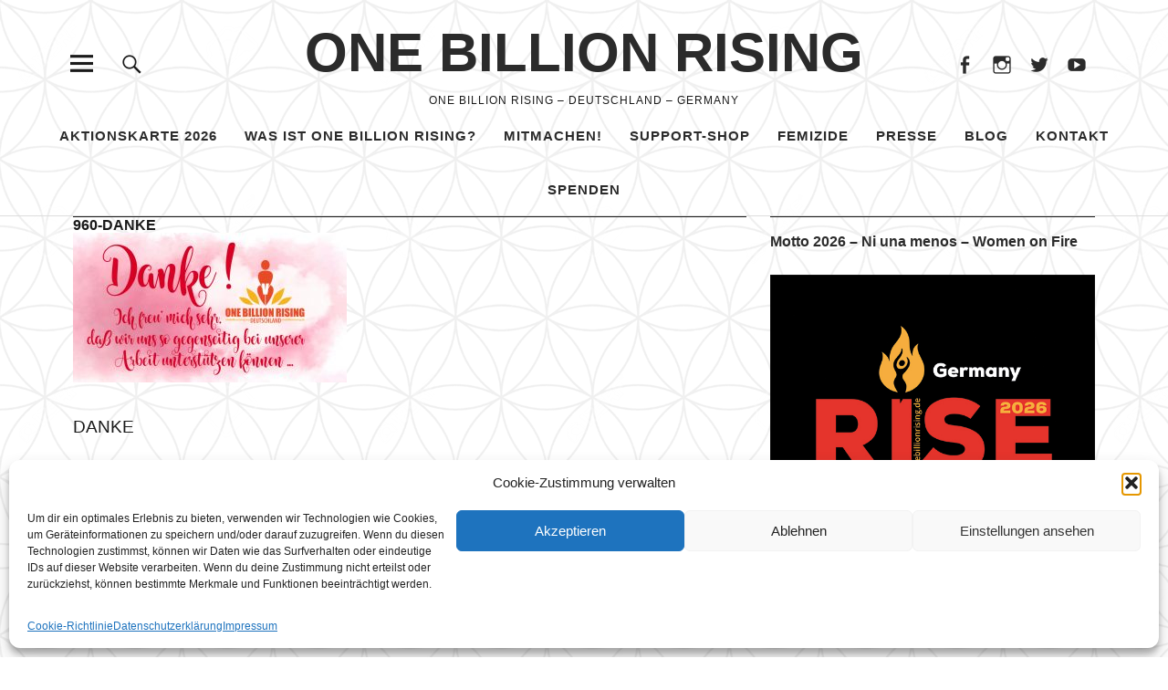

--- FILE ---
content_type: text/css; charset=utf-8
request_url: https://www.onebillionrising.de/wp-content/cache/autoptimize/autoptimize_single_09f3b9f4e836f90646b2377d4883a6ca.php?ver=6.9
body_size: 20119
content:
html,body,div,span,applet,object,iframe,h1,h2,h3,h4,h5,h6,p,blockquote,pre,a,abbr,acronym,address,big,cite,code,del,dfn,em,img,ins,kbd,q,s,samp,small,strike,strong,sub,sup,tt,var,b,u,i,center,dl,dt,dd,ol,ul,li,fieldset,form,label,legend,table,caption,tbody,tfoot,thead,tr,th,td,article,aside,canvas,details,embed,figure,figcaption,footer,header,hgroup,menu,nav,output,ruby,section,summary,time,mark,audio,video{margin:0;padding:0;border:0;font-size:100%;vertical-align:baseline}article,aside,details,figcaption,figure,footer,header,hgroup,nav,section{display:block}audio,canvas,video{display:inline-block;*display:inline;*zoom:1;}audio:not([controls]){display:none}[hidden]{display:none}html{font-size:100%;-webkit-text-size-adjust:100%;-ms-text-size-adjust:100%}body{margin:0}figure{margin:0}figcaption{text-align:center}img{border:0;-ms-interpolation-mode:bicubic}a:hover,a:active,a:focus{outline:none;-moz-outline-style:none}input{-webkit-border-radius:0;border-radius:0}::-webkit-input-placeholder{color:#999}:-moz-placeholder{color:#999}::-moz-placeholder{color:#999}:-ms-input-placeholder{color:#999}*,*:before,*:after{-webkit-box-sizing:border-box;-moz-box-sizing:border-box;box-sizing:border-box}::selection{background:#d7f4f9}::-moz-selection{background:#d7f4f9}.clearfix:after,#main-wrap .sharedaddy:after,.clear:after{clear:both;content:' ';display:block;font-size:0;line-height:0;visibility:hidden;width:0;height:0}.cf:before,.cf:after{content:" ";display:table}.cf:after{clear:both}@font-face{font-family:'icomoon';src:url(//www.onebillionrising.de/wp-content/themes/uku/assets/fonts/icomoon.eot?1sitd0);src:url(//www.onebillionrising.de/wp-content/themes/uku/assets/fonts/icomoon.eot?1sitd0#iefix) format('embedded-opentype'),url(//www.onebillionrising.de/wp-content/themes/uku/assets/fonts/icomoon.ttf?1sitd0) format('truetype'),url(//www.onebillionrising.de/wp-content/themes/uku/assets/fonts/icomoon.woff?1sitd0) format('woff'),url(//www.onebillionrising.de/wp-content/themes/uku/assets/fonts/icomoon.svg?1sitd0#icomoon) format('svg');font-weight:400;font-style:normal}[class^=icon-],[class*=" icon-"]{font-family:'icomoon' !important;speak:none;font-style:normal;font-weight:400;font-variant:normal;text-transform:none;line-height:1;-webkit-font-smoothing:antialiased;-moz-osx-font-smoothing:grayscale}html{-webkit-font-smoothing:antialiased;-moz-osx-font-smoothing:grayscale}body{display:block;font-family:'Kanit',sans-serif;color:#1a1a1a;background:#fff;font-size:16px;font-size:1rem;line-height:1.35}html.overlay-show,body.overlay-show{overflow:hidden}body{padding-top:51px}body.blog.slider-on.slider-fullscreen,body.blog.headerimg-on.header-fullscreen{padding-top:0}#site-branding,.blog-wrap,.singlepost-wrap,.recommended-posts-wrap,#colophon,.featured-slider .entry-header,.featured-slider .entry-meta,.mobile-search,#overlay-nav ul li a,#overlay-nav ul ul li a,#mobile-social,#sidebar-offcanvas .widget,.front-section,.slider-on.slider-boxed .featured-content{padding-left:5.3125%;padding-right:5.3125%}#offcanvas-widgets-open,.headerimg-on.header-boxed .header-image{margin-left:5.3125%;margin-right:5.3125%}.featured-slider .entry-thumbnail a,#front-section-four .entry-thumbnail a{width:130%}.featured-content,#front-section-four .type-post{width:100%;overflow:hidden}.front-section:first-of-type,.page .content-wrap,.search-results .blog-wrap,.archive .blog-wrap,.error404 .content-wrap{padding-top:35px}.slider-on .front-section:first-of-type,.headerimg-on .front-section:first-of-type{padding-top:0}h1.site-title,p.site-title,.entry-summary,.widget,.title-footer,.entry-header p.intro,.entry-content,.entry-content p,.entry-content table,.entry-content dl,.entry-content ul,.entry-content ol,p.section-about-text,p.text-big,p.text-small{font-family:'Noticia Text',serif}#secondary h2.widget-title,#sidebar-page h2.widget-title,.entry-content blockquote p,.entry-content p span.uppercase,.section-about-column-two .social-nav ul li a,.section-about-column-one p cite,.widget_mc4wp_form_widget input[type=email],.widget_mc4wp_form_widget input[type=submit],.jetpack_subscription_widget #subscribe-email input[type=email],.jetpack_subscription_widget #subscribe-submit input[type=submit],.contact-form input[type=submit],input,textarea,.site-content div.wpcf7 input,.site-content div.wpcf7 textarea,.site-content div.wpcf7 p,a.standard-btn,div.sharedaddy h3.sd-title,.widget h2.widget-title,.entry-content h1,.entry-content h2,.entry-content h3,.entry-content h4,.entry-content h5,.big-instagram-wrap .clear,.single-product .entry-summary h1,.uku-standard.blog-classic .more-link,.widget_mc4wp_form_widget input[type=text]{font-family:'Kanit',sans-serif}h1.site-title,p.site-title{font-size:25px;font-size:1.5625rem}.single-post .entry-header h1.entry-title,.blog-wrap h3.blog-title,.archive-header h1.archive-title,.page h1.entry-title,.featured-slider .entry-header h2.entry-title,#front-section-four .entry-header h2.entry-title,.blog.blog-defaultplus #primary .hentry.has-post-thumbnail:nth-child(4n) .entry-header h2.entry-title,.front-section-title,.social-front-title,.section-one-column-one .entry-header h2.entry-title,.section-three-column-one .entry-header h2.entry-title,p.text-big,.widget_mc4wp_form_widget p,.jetpack_subscription_widget #subscribe-text p,.single-post .entry-content blockquote p,.page .entry-content blockquote p,#front-section-three h3.front-section-title,.recommended-posts-wrap #jp-relatedposts h3.jp-relatedposts-headline,#big-footer-feature h3.footer-feature-title,.single-post .entry-content p.intro{font-size:20px;font-size:1.25rem}.entry-content blockquote,.section-about-column-one p,.entry-content p.pull-left,.entry-content p.pull-right{font-size:18px;font-size:1.125rem}.entry-content p,#secondary h2.widget-title,#sidebar-page h2.widget-title,#comments .comment-author,.entry-header h2.entry-title,.entry-header p.intro,.page .entry-content blockquote cite,.single-post .entry-content blockquote cite,.site-content div.wpcf7 input,.site-content div.wpcf7 textarea,.site-content div.wpcf7 p{font-size:16px;font-size:1rem}.footer-menu h3.footer-menu-title,#overlay-nav ul li a,#desktop-navigation ul li a,.comments-toggle,.authorbox h3.author-title,#comments h3.comments-title,#comments #respond h3#reply-title,.section-about-column-two .social-nav ul li a,.section-about-column-one p cite,.footer-feature-btn,.widget_mc4wp_form_widget h2.widget-title,.jetpack_subscription_widget h2.widget-title,.page a.post-edit-link,.site-content p.nocomments,.site-content div.wpcf7 p input.wpcf7-submit{font-size:15px;font-size:.9375rem}.entry-summary,.footer-menu ul li,#overlay-nav ul ul li a,#footer-social span,.widget_rss ul li .rssSummary,.widget_rss ul li cite,.contact-form label span{font-size:14px;font-size:.875rem}#site-info,.front-section a.all-posts-link,.uku-standard.blog-classic .more-link,.single-post .entry-tags,div.sharedaddy h3.sd-title,.null-instagram-feed .clear{font-size:12px;font-size:.75rem}.entry-meta,.entry-cats{font-size:11px;font-size:.6875rem}.entry-meta,.entry-cats,#overlay-nav ul li a,#desktop-navigation ul li a,.site-content p.nocomments,.page-links,.uku-standard.blog-classic .more-link{text-transform:uppercase;letter-spacing:1px}.entry-content a,.comment-text a,.author-bio a,.textwidget a{text-decoration:underline}.page-links a{text-decoration:none}.single-post .entry-header p.intro,.entry-meta,.entry-cats,.entry-summary,.front-section-title,.social-front-title,.widget_mc4wp_form_widget p,.jetpack_subscription_widget #subscribe-text p,.section-about-column-one p{color:#2b2b2b}a,.entry-header h2.entry-title,.entry-header h2.entry-title a,#secondary h2.widget-title,#sidebar-page h2.widget-title,.entry-meta a,.entry-cats a{color:#2b2b2b;text-decoration:none}.entry-content a,.comment-text a,#desktop-navigation ul li a:hover,.featured-slider button.slick-arrow:hover:after,.front-section a.all-posts-link:hover,.uku-standard.blog-classic .more-link:hover,#overlay-close:hover,.widget-area .widget ul li a:hover,#sidebar-offcanvas .widget a:hover,.textwidget a:hover,#overlay-nav a:hover,.author-links a:hover,.single-post .post-navigation a:hover,.single-attachment .post-navigation a:hover,.author-bio a,.single-post .hentry .entry-meta a:hover,.entry-header a:hover,.entry-header h2.entry-title a:hover,.blog .entry-meta a:hover{color:#51a8dd}#desktop-navigation ul li.menu-item-has-children a:hover:after{border-top-color:#51a8dd}.single-post .post-navigation a:hover,.single-attachment .post-navigation a:hover{border-bottom:2px solid #51a8dd}.featured-slider .entry-cats a,.section-one-column-one .entry-cats a,.section-three-column-one .entry-cats a,#front-section-four .entry-cats a,.single-post .entry-cats a,.blog.blog-defaultplus #primary .hentry.has-post-thumbnail:nth-child(4n) .entry-cats a,#desktop-navigation .sub-menu li a:hover,#desktop-navigation .children li a:hover,.widget_mc4wp_form_widget input[type=submit],.jetpack_subscription_widget #subscribe-submit input[type=submit],.uku-neo .format-video .entry-thumbnail span.video-icon:before,.uku-neo .format-video .entry-thumbnail span.video-icon:after{background:#51a8dd}.entry-content a:hover,.comment-text a:hover,.author-bio a:hover{color:#0c6ca6}.blog.blog-defaultplus #primary .hentry.has-post-thumbnail:nth-child(4n) .entry-cats a:hover,.featured-slider .entry-cats a:hover,.section-one-column-one .entry-cats a:hover,.section-three-column-one .entry-cats a:hover,#front-section-four .entry-cats a:hover,.single-post .entry-cats a:hover,.footer-feature-btn:hover,.comments-show #comments-toggle,.widget_mc4wp_form_widget input[type=submit]:hover,.jetpack_subscription_widget #subscribe-submit input[type=submit]:hover,#comments-toggle:hover,input[type=submit]:hover,input#submit:hover,#primary #infinite-handle span:hover,#front-section-three a.all-posts-link:hover,.desktop-search input[type=submit]:hover,#offcanvas-widgets-open:hover,.offcanvas-widgets-show #offcanvas-widgets-open,.uku-standard.blog-classic .entry-content p a.more-link:hover{background:#0c6ca6}.comments-show #comments-toggle,#comments-toggle:hover,input[type=submit]:hover,input#submit:hover,#primary #infinite-handle span:hover,#front-section-three a.all-posts-link:hover,.desktop-search input[type=submit]:hover,.widget_search input[type=submit]:hover,.post-password-form input[type=submit]:hover .footer-feature-btn:hover,#offcanvas-widgets-open:hover,.offcanvas-widgets-show #offcanvas-widgets-open,.uku-standard.blog-classic .entry-content p a.more-link:hover{border:2px solid #0c6ca6;color:#fff}.desktop-search input.search-field:active,.desktop-search input.search-field:focus{border-bottom:1px solid #51a8dd}#comments .comment-reply a,#respond a#cancel-comment-reply-link,#comments #respond p.comment-notes a,#comments #respond p.logged-in-as a,#nav-comments a,#comments .comment-meta,#comments .comment-meta a,.single-post .entry-tags a,p.wp-caption-text,.contact-form label span,.gallery .gallery-item .gallery-caption{color:#999}#colophon .footer-menu ul a,#colophon #site-info,#colophon #site-info a,#footer-social span{color:rgba(255,255,255,.5)}#colophon .footer-menu ul a:hover,#colophon #site-info a:hover{color:rgba(255,255,255,1)}#colophon a,.blog.blog-defaultplus #primary .hentry.has-post-thumbnail:nth-child(4n) .entry-header h2.entry-title a,.uku-standard.blog.blog-defaultplus #primary .hentry.has-post-thumbnail:nth-child(4n) .entry-meta,.uku-standard.blog.blog-defaultplus #primary .hentry.has-post-thumbnail:nth-child(4n) .entry-meta a,.uku-standard.blog.blog-defaultplus #primary .hentry.has-post-thumbnail:nth-child(4n) .entry-cats a,.uku-serif.blog.blog-defaultplus #primary .hentry.has-post-thumbnail:nth-child(4n) .entry-meta,.uku-serif.blog.blog-defaultplus #primary .hentry.has-post-thumbnail:nth-child(4n) .entry-meta a,.uku-serif.blog.blog-defaultplus #primary .hentry.has-post-thumbnail:nth-child(4n) .entry-cats a,.featured-slider .entry-header h2.entry-title a,.featured-slider .entry-meta,.featured-slider .entry-meta a,.featured-slider .entry-cats a,.section-one-column-one .entry-cats a,.section-three-column-one .entry-cats a,#front-section-four .entry-cats a,#front-section-four .entry-header h2.entry-title a,#front-section-four .entry-meta,#front-section-four .entry-meta a,.single-post .entry-cats a,.big-thumb .entry-header h1.entry-title,.big-thumb .entry-header p.intro,#primary #infinite-handle span:hover button,.blog .featured-slider .entry-meta a:hover{color:#fff}.blog.headerfont-light h1.site-title a,.blog.headerfont-light #overlay-open,.blog.headerfont-light #site-branding .site-title a,.blog.headerfont-light #overlay-open,.blog.headerfont-light p.site-description{color:#fff}.featured-slider .entry-header h2.entry-title a{color:#fff !important}.imagefont-dark .featured-slider .entry-header h2.entry-title a,.blog.blog-defaultplus.imagefont-dark #primary .hentry.has-post-thumbnail:nth-child(4n) .entry-header h2.entry-title a,.blog.blog-defaultplus.imagefont-dark #primary .hentry.has-post-thumbnail:nth-child(4n) .entry-meta,.blog.blog-defaultplus.imagefont-dark #primary .hentry.has-post-thumbnail:nth-child(4n) .entry-meta a,.imagefont-dark .featured-slider .entry-header h2.entry-title a,.imagefont-dark .featured-slider .entry-meta,.imagefont-dark .featured-slider .entry-meta a,.imagefont-dark #front-section-four .entry-header h2.entry-title a,.imagefont-dark #front-section-four .entry-meta,.imagefont-dark #front-section-four .entry-meta a,.imagefont-dark .big-thumb .entry-header h1.entry-title,.imagefont-dark .big-thumb .entry-header p.intro,.imagefont-dark.blog .featured-slider .entry-meta a:hover{color:#2b2b2b !important}h1,h2,h3,h4,h5,h6{-webkit-hyphens:auto;-moz-hyphens:auto;-ms-hyphens:auto;hyphens:auto}.entry-content h1{font-size:20px;font-size:1.25rem;padding:6px 0 9px;line-height:1.2}.entry-content h2{font-size:18px;font-size:1.125rem;padding:6px 0 9px;line-height:1.2}.entry-content h3{font-size:18px;font-size:1.125rem;padding:5px 0 8px;line-height:1.3}.entry-content h4{font-size:16px;font-size:1rem;padding:5px 0 8px;line-height:1.3}.entry-content h5{font-size:15px;font-size:.9375rem;padding:3px 0;line-height:1.3;text-transform:uppercase;letter-spacing:1px}.entry-content h6{font-size:16px;font-size:1rem;padding:3px 0;line-height:1.3}h1,h2,h3,h4,h5,h6,#overlay-nav ul li a,#desktop-navigation ul li a,.authorbox h3.author-title,#comments h3.comments-title,.page-links{font-weight:600}h1.site-title,p.site-title{font-weight:700;padding-right:55px}p.site-title{margin:0}.footer-menu h3.footer-menu-title{font-weight:400;text-transform:uppercase;letter-spacing:1px}p{margin-bottom:30px}.entry-content p:last-child,.team-text p:last-child{margin-bottom:0}ul,ol{margin:0 0 30px;padding-left:40px;list-style-position:inside}ul ul,ol ol{margin:0}ol ol{list-style:lower-alpha}.comment-text ul,.comment-text ol{margin:0 0 15px;padding-left:20px}ul{list-style:none}.entry-content ul li,.comment-text li{position:relative;padding:0 0 0 24px}.entry-content ul li:before,.comment-text ul li:before{vertical-align:top;position:absolute;top:0;left:0;content:'\2013';padding:0}.entry-content ol li ul li,.comment-text ul li ul li{padding-left:24px}.entry-content ul li ol li:before,.comment-text ul li ol li:before{display:none}.entry-content ul li,.comment-text ol ul li{padding:0 0 0 24px}ol{list-style:decimal}li>ul,li>ol{margin-bottom:0;margin-left:0}.entry-content ul{padding-left:50px}.entry-content ol{padding-left:70px}.entry-content ol li{padding-left:inherit}.entry-content ol>li{padding-left:4px}.entry-content ul li,.entry-content ol li,#comments ul li,#comments ol li{list-style-position:outside}.entry-content ul ul,.entry-content ol ol,#comments ul ul,#comments ol ol{padding-left:50px}b,strong{font-weight:700}dfn,em,i{font-style:italic}s,strike,del{text-decoration:line-through}address{margin:0 0 30px}pre{max-width:100%;word-wrap:break-word;margin-bottom:30px;padding:15px;overflow:auto;background:#f4f4f4;color:#444}code,kbd,tt,var,pre{font-family:Courier,Monaco,monospace;font-size:15px;font-size:.9375rem}abbr,acronym{border-bottom:1px dotted #2b2b2b;cursor:help}mark,ins{background:#d2f1ff;text-decoration:none}sup,sub{position:relative;vertical-align:baseline;height:0;font-size:75%;line-height:0}sup{bottom:1ex}sub{top:.5ex}small{font-size:75%}big{font-size:125%}figure{margin:0}img{max-width:100%;height:auto}dt{padding-bottom:4px;font-weight:700}dd{margin:0 0 30px}dl dt{font-weight:700}dl dd{margin:0 0 30px}.wp-smiley{border:0;margin-bottom:0;margin-top:0;padding:0}.justify{text-align:justify}.single-post .entry-content blockquote p,.page .entry-content blockquote p,.single-post #comments blockquote p{position:relative;font-weight:600;line-height:1.2}.single-post .entry-content blockquote,.page .entry-content blockquote{border-top:4px solid #2b2b2b;border-bottom:1px solid #2b2b2b;padding:30px 0;margin:0 0 30px}.page .entry-content blockquote cite,.single-post .entry-content blockquote cite,#comments blockquote cite{display:block;padding-top:10px;font-style:normal}.entry-content p.pull-left,.entry-content p.pull-right{margin-bottom:15px;font-weight:600;line-height:1.4 !important}span.dropcap{float:left;padding:3px 4px 0 0;font-size:64px;font-size:4rem;font-weight:600;line-height:.78}.uppercase{font-weight:600;text-transform:uppercase;letter-spacing:1px}.wide-content{margin-bottom:30px}table{width:100%;margin:0 0 40px;border-collapse:collapse;border-spacing:0;border-bottom:1px solid #ddd;line-height:2;font-size:18px;font-size:1.125rem}table td{padding:10px 10px 10px 0;border-top:1px solid #ddd}table caption{margin:40px 0}table th{border-top:1px solid #ddd;padding:10px 10px 10px 0;text-align:left}.alignleft,.alignright{display:block}.alignleft{margin-right:35px;float:left}.alignright{margin-left:35px;float:right}.aligncenter{display:block;margin-left:auto;margin-right:auto;clear:both}img.alignleft,img.alignright{margin-top:8px;margin-bottom:25px}input,textarea{padding:12px 15px;background:#fff;border:1px solid #ccc;line-height:normal;outline:none;color:#2b2b2b}textarea:focus,textarea:active,input:focus,input:active{border:1px solid #2b2b2b}button::-moz-focus-inner,input::-moz-focus-inner{border:0;padding:0}button,input,optgroup,select,textarea{color:inherit;font:inherit;margin:0}button{overflow:visible}button,select{text-transform:none}button,html input[type=button],input[type=reset],input[type=submit]{-webkit-appearance:button;cursor:pointer}button[disabled],html input[disabled]{cursor:default}input[type=button],input[type=submit],input#submit{padding:9px 30px;border:2px solid #2b2b2b;line-height:normal;cursor:pointer;outline:none;-webkit-appearance:none;font-family:'Kanit',sans-serif;text-transform:uppercase;font-weight:500;letter-spacing:3px}.post-password-form input[type=password]{padding:9px 15px}.widget_search .searchform{width:100%;max-width:500px;display:block;overflow:hidden}.widget_search input.search-field{margin-right:6px;padding:12px 2%;font-family:'Kanit',sans-serif;float:left;width:58%}.error404 input.search-field{padding:12px 2%}.error404 input[type=submit]{padding:10px 30px}.widget_search input[type=submit],.post-password-form input[type=submit]{padding:11px 0;font-weight:600;line-height:1.65;border:2px solid #1a1a1a}.widget_search input[type=submit]{width:40%;float:right}img.wp-post-image{padding:0}img.img-border{border:5px solid #e2e2e2}img.img-border-thin{background:#fff;padding:5px;border:1px solid #ededee}.widget img{max-width:100%;height:auto}.wp-caption.alignnone{margin:0}.wp-caption{max-width:100%}img#wpstats{display:none}.entry-content .wp-caption-text,.entry-content p.wp-caption-text,.type-attachment .entry-content .entry-caption p,.gallery .gallery-item .gallery-caption{margin:0;padding:8px 2px 30px;font-size:16px;font-size:1rem}.entry-content .alignleft p.wp-caption-text{text-align:left}.entry-content .alignright p.wp-caption-text{text-align:right;margin-right:6px}embed,iframe,object,video{max-width:100%}.entry-content .twitter-tweet-rendered{max-width:100% !important}.site-content .type-attachment{padding-top:0 !important}.gallery,.tiled-gallery{margin-left:auto;margin-right:auto;padding-top:10px}.tiled-gallery{margin-bottom:30px !important}.gallery .gallery-item{float:left;margin-top:0;width:33.3%}.gallery .gallery-item a{border-bottom:none}.gallery-columns-2 .gallery-item{width:50%}.gallery-columns-2 .gallery-item:nth-of-type(odd),.gallery-columns-3 .gallery-item:nth-of-type(3n+1){padding-right:1.4%}.gallery-columns-2 .gallery-item:nth-of-type(even),.gallery-columns-3 .gallery-item:nth-of-type(3n+3){padding-left:1.4%}.gallery-columns-3 .gallery-item:nth-of-type(3n+2){padding-left:.7%;padding-right:.7%}.gallery-columns-4 .gallery-item{width:25%}.gallery-columns-5 .gallery-item{width:20%}.gallery-columns-6 .gallery-item{width:16.6%}.gallery-columns-7 .gallery-item{width:14%}.gallery-columns-8 .gallery-item{width:12.5%}.gallery-columns-9 .gallery-item{width:11%}.gallery-columns-2 .attachment-medium{max-width:92%;height:auto}.gallery-columns-4 .attachment-thumbnail,.gallery-columns-5 .attachment-thumbnail,.gallery-columns-6 .attachment-thumbnail{max-width:93%;height:auto}.gallery-columns-7 .attachment-thumbnail,.gallery-columns-8 .attachment-thumbnail,.gallery-columns-9 .attachment-thumbnail{max-width:94%;height:auto}.gallery dl,.gallery dt{margin:0}.gallery br+br{display:none}.gallery .gallery-item img{width:100%;height:auto}.single .gallery .gallery-item .gallery-caption{display:block}.blog.blog-defaultplus #primary .hentry.has-post-thumbnail:nth-child(4n) .entry-thumbnail a:after,.featured-slider .entry-thumbnail a:after,.single-post .big-thumb .entry-thumbnail a:after,.header-image:after,#front-section-four .entry-thumbnail a:after,.uku-serif #front-section-four .entry-thumbnail a .thumb-wrap:after,.uku-serif .section-two-column-one .entry-thumbnail a:after{position:absolute;display:block;top:0;left:0;right:0;bottom:0;content:""}.blog.blog-defaultplus #primary .hentry.has-post-thumbnail:nth-child(4n) .entry-thumbnail a:after,.featured-slider .entry-thumbnail a:after,.uku-serif #front-section-four .entry-thumbnail a .thumb-wrap:after,.single-post .big-thumb .entry-thumbnail a:after,.header-image:after,.uku-serif .section-two-column-one .entry-thumbnail a:after{background-color:#000;opacity:0}#front-section-four .meta-main-wrap,.featured-slider .meta-main-wrap,.blog.blog-defaultplus #primary .hentry.has-post-thumbnail:nth-child(4n) .meta-main-wrap{position:absolute;left:0;right:0;bottom:0;z-index:100}.big-thumb .title-wrap{position:absolute}#front-section-four .meta-main-wrap,.featured-slider .meta-main-wrap,.blog.blog-defaultplus #primary .hentry.has-post-thumbnail:nth-child(4n) .meta-main-wrap,.big-thumb .title-wrap,.uku-serif .section-two-column-one .entry-text-wrap{background:-moz-linear-gradient(top,rgba(0,0,0,0) 0%,rgba(0,0,0,.7) 100%);background:-webkit-linear-gradient(top,rgba(0,0,0,0) 0%,rgba(0,0,0,.7) 100%);background:linear-gradient(to bottom,rgba(0,0,0,0) 0%,rgba(0,0,0,.7) 100%);filter:progid:DXImageTransform.Microsoft.gradient(startColorstr='#00000000',endColorstr='#a6000000',GradientType=0)}#desktop-navigation,.header-social,.search-open,.desktop-search,.sticky-header{display:none}#site-branding{position:fixed;top:0;left:0;right:0;display:block;padding-top:9px;padding-bottom:9px;border-bottom:1px solid #ddd;background:#fff;z-index:101}.home.blog.slider-on.slider-fullscreen #site-branding,.home.blog.headerimg-on.header-fullscreen #site-branding{position:absolute}.admin-bar #site-branding,.admin-bar .inner-offcanvas-wrap{top:46px}a.site-logo{display:none;line-height:0}.home a.site-logo{display:inline-block}p.site-description{display:none}.header-image{display:block;position:relative}.custom-logo-wrap{margin-left:auto;margin-right:auto;text-align:left;display:block}.custom-logo-wrap a.custom-logo-link img{max-width:100px;max-height:45px}#overlay-nav{display:block}#overlay-nav ul{list-style:none;margin:0;padding:0}#overlay-nav ul li{display:block;margin:0;padding:0;border-bottom:1px solid #ddd}#overlay-nav ul ul li{margin:0;padding:5px 0;border-bottom:none}#overlay-nav ul li a{display:block;padding-top:15px;padding-bottom:15px}#overlay-nav ul ul.sub-menu,#overlay-nav ul ul.children{display:none;overflow:hidden;margin:0;padding:0 0 10px}#overlay-nav ul ul ul.sub-menu,#overlay-nav ul ul ul.children{margin:0;border-top:none}#overlay-nav ul ul li a{border-bottom:none;padding-top:0;padding-bottom:0;font-weight:400;line-height:1.5;text-transform:none;letter-spacing:0}.dropdown-toggle{border:none;outline:none}#secondary .dropdown-toggle,#sidebar-offcanvas .widget-area .dropdown-toggle,#colophon .dropdown-toggle{display:none}.menu-item-has-children,.page_item_has_children{position:relative}.dropdown-toggle{position:absolute;top:0;right:5.3125%;width:50px;height:50px;background:0 0}.dropdown-toggle:after{vertical-align:top;position:absolute;content:'\f431';font:normal 24px/1 'Genericons';top:0;right:0;width:50px;height:50px;padding:13px 0 0;text-align:right}.dropdown-toggle.toggle-on:after{content:"\f432"}.sub-menu .menu-item-has-children .dropdown-toggle,.children .page_item_has_childrenn .dropdown-toggle:after{width:30px;height:30px}.sub-menu .menu-item-has-children .dropdown-toggle:after,.children .page_item_has_children .dropdown-toggle:after{padding:4px 0 0}.screen-reader-text{position:absolute;left:-1000em}#overlay-nav ul.sub-menu.toggled-on,#overlay-nav ul.children.toggled-on{display:block !important}#mobile-social{border-bottom:1px solid #ddd}#mobile-social li{padding:10px 0}.overlay-btn{border:none;outline:none}.overlay-btn{display:block;margin:0;padding:0;z-index:9999;text-align:right;background:0 0;line-height:1;opacity:1}#overlay-open,#overlay-close{position:absolute;top:5px;right:5.3125%;width:40px;height:40px}#overlay-open{z-index:100}#overlay-close{z-index:1000}.overlay-btn span{display:none}.overlay-btn:before{font:normal 25px/1 'Genericons';display:block}#overlay-open:before,#overlay-open-sticky:before{content:'\f419'}#overlay-close:before{content:'\f406'}.close-btn-wrap{height:51px;border-bottom:1px solid #ddd;background:#fff}.menu-item-has-children,.page_item_has_children{position:relative}.screen-reader-text{position:absolute;left:-1000em}.inner-offcanvas-wrap{width:100%;display:block;position:fixed;left:-100%;top:0;height:100%;overflow:auto;z-index:1000;background:#fff;-webkit-transition:left,.35s,ease-in-out;-moz-transition:left,.35s,ease-in-out;-o-transition:left,.35s,ease-in-out;transition:left,.35s,ease-in-out}.overlay-show .inner-offcanvas-wrap{left:0}#offcanvas-wrap{padding-top:20px}#offcanvas-widgets-open{margin-bottom:20px;outline:none;width:89.375%;background:0 0;display:block;padding:14px 0;border:2px solid #2b2b2b;font-size:15px;font-size:.9375rem;font-weight:600;text-transform:uppercase;letter-spacing:3px;text-align:center}.sidebar-offcanvas{display:none;padding:0 0 30px}.offcanvas-widgets-show .sidebar-offcanvas{display:block}.mobilewidgets-show .sidebar-offcanvas{display:block}.mobile-search{padding-top:20px;padding-bottom:20px;background:#f5f5f6;border-bottom:1px solid #ddd}.mobile-search .searchform #s{width:100%;line-height:1.4}.mobile-search .submit{display:none}.featured-content{padding-bottom:35px}.header-image{display:block;line-height:0;margin-bottom:35px}.header-image img{width:100%}.slider-on.slider-boxed .featured-content{padding-top:20px}.headerimg-on.slider-on.slider-boxed .featured-content{padding-top:0 !important}.headerimg-on.header-boxed .header-image{margin-top:20px}.slider-on.slider-boxed .featured-slider .entry-header,.slider-on.slider-boxed .featured-slider .entry-meta{padding-left:17px;padding-right:17px}.featured-slider{visibility:hidden;overflow:hidden;position:relative;padding-bottom:35px}.slick-initialized{visibility:visible !important}.featured-slider .entry-thumbnail img{position:relative;width:100%}.slick-slide{position:relative}.featured-slider .meta-main-wrap{position:absolute;left:0;right:0;bottom:0}.featured-slider .meta-main-wrap{padding-bottom:17px}.featured-slider .entry-author,.section-one-column-one .entry-author,.section-one-column-one .entry-date:before{display:none}.featured-slider .entry-edit{margin-left:20px}.featured-slider button.slick-next,.featured-slider button.slick-prev{position:absolute;bottom:0;width:50%;height:35px;background:0 0;outline:0;border-top:none;border-left:none;border-bottom:1px solid #ddd;text-indent:-99999px}.featured-slider button.slick-prev{left:0;border-right:1px solid #ddd}.featured-slider button.slick-next{right:0;border-right:none}.slider-on.slider-boxed .featured-slider button.slick-prev{border-left:1px solid #ddd}.slider-on.slider-boxed .featured-slider button.slick-next{border-right:1px solid #ddd}.featured-slider button.slick-prev:after,.featured-slider button.slick-next:after{position:absolute;display:block;font:normal 24px/1 'Genericons';text-indent:0;content:'\f431';color:#2b2b2b}.featured-slider button.slick-prev:after{left:47%;bottom:3px;transform:rotate(90deg)}.featured-slider button.slick-next:after{right:47%;bottom:4px;transform:rotate(-90deg)}.slider-on.slider-fullscreen .featured-content,.headerimg-on.header-fullscreen .featured-content{padding-top:0}.home.blog.slider-on.slider-fullscreen #site-branding,.home.blog.headerimg-on.header-fullscreen #site-branding{background:0 0;border-bottom:none}.front-section{margin:0 auto;padding-bottom:70px}.front-section-title,.social-front-title{position:relative;display:block;padding:3px 130px 20px 0;border-top:4px solid #1a1a1a}.social-front-title{padding-right:0}.front-section a.all-posts-link,.big-instagram-wrap .null-instagram-feed .clear{position:absolute;top:11px;right:-2px;display:block;text-transform:uppercase;letter-spacing:3px;font-weight:600}.sidebar-offcanvas .null-instagram-feed .clear,.sidebar .null-instagram-feed .clear{position:absolute;top:16px;right:0;display:block;margin:0}.front-section a.all-posts-link:after{content:'\2192';text-align:right;padding-left:3px}.front-section .type-post{position:relative;display:block;margin:0;padding:20px 0 35px;border-top:1px solid #1a1a1a}.section-one-column-one .entry-author,.section-two-column-one .entry-author,.section-three-column-one .entry-author{font-weight:600}.section-one-column-one .entry-date:before,.section-two-column-one .entry-date:before,.section-three-column-one .entry-date:before{content:' / ';padding:0 2px}.section-one-column-one .entry-comments,.section-one-column-one .entry-edit,.section-two-column-one .entry-comments,.section-two-column-one .entry-edit,.section-three-column-one .entry-comments,.section-three-column-one .entry-edit{margin-left:20px}.section-one-column-two,.section-two-column-two{display:block;overflow:hidden}.section-one-column-two .type-post:nth-of-type(n+2),.section-two-column-two .type-post,.section-fourcolumn-postwrap .type-post,.section-sixcolumn-postwrap .type-post{width:47.8134110787172%}.section-one-column-two .type-post:nth-of-type(2),.section-one-column-two .type-post:nth-of-type(4),.section-two-column-two .type-post:nth-of-type(1),.section-two-column-two .type-post:nth-of-type(3),.section-two-column-two .type-post:nth-of-type(5),.section-two-column-two .type-post:nth-of-type(7),.section-fourcolumn-postwrap .type-post:nth-of-type(odd),.section-sixcolumn-postwrap .type-post:nth-of-type(odd){float:left;margin-right:2.1865889212828%;clear:left}.section-one-column-two .type-post:nth-of-type(3),.section-one-column-two .type-post:nth-of-type(5),.section-two-column-two .type-post:nth-of-type(2),.section-two-column-two .type-post:nth-of-type(4),.section-two-column-two .type-post:nth-of-type(6),.section-two-column-two .type-post:nth-of-type(8),.section-fourcolumn-postwrap .type-post:nth-of-type(even),.section-sixcolumn-postwrap .type-post:nth-of-type(even){float:right;margin-left:2.1865889212828%;clear:right}#front-section-one .section-one-column-two .type-post:nth-of-type(4),#front-section-one .section-one-column-two .type-post:nth-of-type(5),#front-section-two .section-two-column-two .type-post:nth-of-type(7),#front-section-two .section-two-column-two .type-post:nth-of-type(8),.section-fourcolumn-postwrap .type-post:last-child,.section-fourcolumn-postwrap .type-post:nth-last-child(2),.section-sixcolumn-postwrap .type-post:last-child,.section-sixcolumn-postwrap .type-post:nth-last-child(2){padding-bottom:0}.section-one-column-one .entry-header,.section-two-column-one .entry-header,.section-three-column-one .entry-header{padding:15px 0 10px}.section-one-column-one .entry-cats{position:absolute;top:37px;left:17px}.section-one-column-one .entry-summary,.section-two-column-one .entry-summary,.section-three-column-one .entry-summary{padding:0 0 20px;line-height:1.35}.columns-wrap .entry-header,.columns-wrap .entry-header h2.entry-title,.columns-wrap .entry-summary{padding:8px 0 0}#front-section-three{width:100%;background:#f4f4f4;margin-left:0;margin-right:0;margin-bottom:70px;padding-top:35px;padding-bottom:35px}#front-section-three h3.front-section-title{position:relative;display:block;padding:8px 0 20px;border-top:none}#front-section-three h3.front-section-title:before,#big-footer-feature h3.footer-feature-title:before{content:" ";border-top:4px solid #1a1a1a;width:50px;position:absolute;top:0;left:0}#big-footer-feature h3.footer-feature-title:before{border-top:4px solid #fff}#front-section-three a.all-posts-link{border:2px solid #2b2b2b;padding:4px 6px;top:2px}#front-section-three a.all-posts-link:after{display:none}#front-section-three .section-three-column-one .type-post{border-top:none;padding-top:0}.section-three-column-two .entry-cats{display:none}.section-three-column-two .entry-thumbnail{width:50%;float:left;padding-right:4.6875%;padding-bottom:35px}.section-three-column-two .entry-header{width:50%;float:left}.section-three-column-two .type-post .entry-header h2.entry-title{padding:0}.section-three-column-two .type-post:last-of-type .entry-thumbnail{padding-bottom:0}.section-three-column-two .type-post{clear:both}.section-three-column-one .entry-cats{position:absolute;top:17px;left:17px}#front-section-four{padding-left:0;padding-right:0}#front-section-four .type-post{position:relative;padding:0;border-top:none}#front-section-four .type-post .entry-summary,#front-section-four .type-post .entry-author{display:none}#front-section-four .type-post .entry-thumbnail img{width:100%}#front-section-four .meta-main-wrap{display:block;padding-left:5.3125%;padding-right:5.3125%;padding-bottom:17px}.section-about-column-one{padding:0;overflow:hidden}.section-about-column-one .front-section-title{border-bottom:1px solid #1a1a1a;margin-bottom:20px}.front-about-img{width:50%;float:left;clear:left;padding-right:2.34375%}.section-about-column-one p{display:block;margin:0;clear:right;float:left;width:50%;padding-left:2.34375%}.section-about-column-one p cite{display:block;padding:20px 0 0;font-weight:600;letter-spacing:3px;text-transform:uppercase;font-style:normal}.section-about-column-two{padding-top:60px}.section-about-column-two .social-nav ul{display:block;border-top:1px solid #1a1a1a}.section-about-column-two .social-nav ul li{display:block;border-bottom:1px solid #1a1a1a}.section-about-column-two .social-nav ul li a{position:relative;display:block;margin:0;padding:0;padding:22px 0 22px 35px;text-align:left;width:auto;height:auto;overflow:hidden;font-weight:600;letter-spacing:3px;text-transform:uppercase}.section-about-column-two .social-nav ul li a:before{position:absolute;top:18px;left:0;font-size:24px;width:28px}#front-section-twocolumn .type-post:last-of-type,#front-section-threecolumn .type-post:last-of-type{padding-bottom:0}#front-section-twocolumn .entry-summary,#front-section-threecolumn .entry-summary,#front-section-fourcolumn .entry-summary,#front-section-sixcolumn .entry-summary{display:none}.blog-wrap h3.blog-title,.archive-header h1.archive-title{display:block;padding:3px 0 20px;border-top:4px solid #1a1a1a}#primary .hentry{position:relative;padding:20px 0 34px;border-top:1px solid #1a1a1a}#primary .hentry .entry-meta,#primary .hentry .entry-author,.comment-name,.hide-blog-title .blog-wrap h3.blog-title{display:none}.entry-author span{padding-right:4px}.blog #primary .hentry .entry-thumbnail,.archive #primary .hentry .entry-thumbnail,.search-results #primary .hentry .entry-thumbnail{width:32.1875%;margin:0 0 0 10px;float:right}.blog.blog-classic #primary .hentry .entry-thumbnail,.archive.blog-classic #primary .hentry .entry-thumbnail,.search-results.blog-classic #primary .hentry .entry-thumbnail,.blog.blog-grid #primary .hentry .entry-thumbnail,.archive.blog-grid #primary .hentry .entry-thumbnail,.search-results.blog-grid #primary .hentry .entry-thumbnail{width:100%;margin:0;float:none}.blog .hentry .entry-cats a{display:none}.blog .entry-cats a:nth-child(n+2):before,.search-results .entry-cats a:nth-child(n+2):before,.archive .entry-cats a:nth-child(n+2):before{content:' / ';padding:0 2px;color:#2b2b2b !important}.blog.blog-defaultplus #primary .hentry.has-post-thumbnail:nth-child(4n) .entry-cats a:before,.blog .section-one-column-one .entry-cats a:before,.blog .section-three-column-one .entry-cats a:before,.blog #front-section-four .entry-cats a:before,.featured-slider .entry-cats a:before{display:none}.blog .hentry .entry-cats a:nth-child(1),.blog .hentry .entry-cats a:nth-child(2){display:inline-block}.blog.blog-defaultplus #primary .hentry.has-post-thumbnail:nth-child(4n){margin-left:-5.94405594405594%;margin-right:-5.94405594405594%;margin-bottom:34px;padding:0;border-top:0}.blog.blog-defaultplus #primary .hentry.has-post-thumbnail:nth-child(4n) .entry-thumbnail{width:100%;margin:0;float:none}.blog.blog-defaultplus #primary .hentry.has-post-thumbnail:nth-child(4n) .entry-thumbnail img{width:100%}.blog.blog-defaultplus #primary .hentry.has-post-thumbnail:nth-child(4n) .meta-main-wrap{width:100%;padding:0 5.3125% 28px}.blog.blog-defaultplus #primary .hentry.has-post-thumbnail:nth-child(4n) .entry-meta{float:none}.blog.blog-defaultplus #primary .hentry.has-post-thumbnail:nth-child(4n) .entry-summary{display:none}.blog.blog-defaultplus #primary .hentry.has-post-thumbnail:nth-child(4n) .entry-cats a{padding:2px 5px}.blog.blog-defaultplus #primary .hentry.has-post-thumbnail:nth-child(4n) .entry-date,.blog.blog-defaultplus #primary .hentry.has-post-thumbnail:nth-child(4n) .entry-comments,.blog.blog-defaultplus #primary .hentry.has-post-thumbnail:nth-child(4n) .entry-edit,.blog.blog-defaultplus #primary .hentry.has-post-thumbnail:nth-child(4n) .entry-author{display:inline-block;padding-bottom:0}.blog.blog-defaultplus #primary .hentry.has-post-thumbnail:nth-child(4n) .entry-date,#front-section-four .entry-date,.featured-slider .entry-date{padding-right:20px}.blog.blog-defaultplus #primary .hentry.has-post-thumbnail:nth-child(4n) .entry-author{font-weight:600}.blog.blog-defaultplus #primary .hentry.has-post-thumbnail:nth-child(4n) .entry-meta{display:block;position:absolute;width:80.43478260869566%;left:5.3125%;bottom:17px}.featured-slider .entry-edit,#front-section-four .entry-edit,.blog.blog-defaultplus #primary .hentry.has-post-thumbnail:nth-child(4n) .entry-edit,.blog.blog-defaultplus #primary .hentry.has-post-thumbnail:nth-child(4n) .entry-author{display:none}.single-post .format-video .entry-thumbnail a:before,.featured-slider .entry-date:before{display:none}.entry-header h2.entry-title{padding:4px 0 8px;overflow-wrap:break-word}.entry-thumbnail a{position:relative;line-height:0;display:block}.entry-header h2.entry-title,.entry-header h1.entry-title{display:block;margin:0;line-height:1.1}.entry-summary{line-height:1.5}.single-post .entry-content p,.page .entry-content p,.page .entry-content,.entry-content ol,.entry-content ul,.uku-standard.blog-classic .entry-content p{line-height:1.6}.single-post .entry-content p.intro{line-height:1.5}.format-video .entry-thumbnail{position:relative}.format-video .entry-thumbnail a:before{content:'\25b6';position:absolute;display:block;width:40px;height:28px;padding:15px 0 0 16px;font-size:12px;color:#1a1a1a;background:#fff;z-index:1;position:absolute;top:50%;left:50%;-webkit-transform:translate(-50%,-50%);-moz-transform:translate(-50%,-50%);-ms-transform:translate(-50%,-50%);-o-transform:translate(-50%,-50%);transform:translate(-50%,-50%)}#front-section-twocolumn .format-video .entry-thumbnail a:before,#front-section-threecolumn .format-video .entry-thumbnail a:before,.section-one-column-one .format-video .entry-thumbnail a:before,.blog.blog-defaultplus #primary .hentry.format-video:nth-child(4n) .entry-thumbnail a:before,.section-two-column-one .format-video .entry-thumbnail a:before{width:60px;height:42px;padding:22px 0 0 24px;font-size:16px}.blog.blog-defaultplus #primary .hentry.format-video:nth-child(4n) .entry-thumbnail a:before,#front-section-four .format-video .entry-thumbnail a:before{top:30px;left:5.3125%;-webkit-transform:translate(0,0);-moz-transform:translate(0,0);-ms-transform:translate(0,0);-o-transform:translate(0,0);transform:translate(0,0)}.featured-slider .format-video .entry-thumbnail a:before{display:none}.uku-serif.blog-classic .blog-wrap .entry-header,.uku-serif.blog-grid .blog-wrap .entry-header{text-align:center}.blog.blog-classic #primary .entry-comments{margin-left:16px}.blog-classic .blog-wrap .entry-header{padding-top:0;padding-bottom:15px}.blog-classic .blog-wrap .entry-header h2.entry-title{padding-top:0}.blog-classic #primary .hentry .entry-meta{display:inline-block;padding-top:6px}.blog-classic .blog-wrap .entry-thumbnail{padding-bottom:20px}.blog-classic .entry-content p a.more-link{box-shadow:inset 0 0 0 transparent;display:inline-block;color:#1a1a1a;border:1px solid #1a1a1a;padding:10px 26px;text-align:center;text-decoration:none}.blog-classic .entry-content p a.more-link:after{display:none}.uku-standard.blog-classic .entry-content p a.more-link{font-weight:700;letter-spacing:2px;color:#2b2b2b;border:2px solid #2b2b2b}.uku-standard.blog-classic .entry-content p a.more-link:hover{color:#fff !important}.uku-standard.blog-classic .entry-footer{margin-top:30px}.uku-neo.blog-classic .entry-footer{margin-top:20px}.blog-classic .blog-wrap .entry-footer{padding-bottom:20px}.blog-classic .entry-footer span{font-weight:700}.blog.blog-classic.no-sidebar #primary{max-width:790px;margin-left:auto;margin-right:auto}.blog-grid #primary .hentry .entry-meta{display:block}.blog-grid #primary .hentry .entry-meta span{display:inline-block}.uku-standard.blog-grid #primary .hentry .entry-meta span.comment-name{display:none !important}.blog-grid .blog-wrap .entry-header{padding-top:20px}.blog-grid .blog-wrap #primary .hentry{padding:20px 0 35px}.uku-neo.blog-grid .blog-wrap #primary .hentry{padding:0 0 35px}.uku-serif.blog-grid .blog-wrap #primary .hentry{padding:0 0 60px}.blog-grid #primary .hentry .entry-meta span.entry-comments,.blog-classic #primary .hentry .entry-meta span.entry-comments,.blog-grid #primary .hentry .entry-meta span.entry-edit,.blog-classic #primary .hentry .entry-meta span.entry-edit{margin-left:20px}.entry-meta{display:block;clear:both}#primary .hentry .entry-date,#primary .hentry .entry-comments,#primary .hentry .entry-edit{display:block}.blog-classic #primary .hentry .entry-date,.blog-classic #primary .hentry .entry-comments,.blog-classic #primary .hentry .entry-edit{display:inline-block}#primary .hentry .entry-date,#primary .hentry .entry-comments{padding-bottom:8px}.entry-comments a{position:relative;padding-left:18px}.entry-comments a:before{font:normal 14px/1 'Genericons';display:block;content:'\f108';position:absolute;top:2px;left:0}.entry-meta .entry-tags ul{margin:0;padding:0}.featured-slider .entry-cats a,.section-one-column-one .entry-cats a,.section-three-column-one .entry-cats a,#front-section-four .entry-cats a,.single-post .entry-cats a{padding:3px 5px;margin:0 2px 4px 0;color:#fff !important}.singlepost-wrap,.recommended-posts-wrap{margin-left:auto;margin-right:auto}.single-post .hentry{position:relative;padding:0}.single-post .entry-header,.single-attachment .entry-header{display:block;margin:0 0 35px;padding:25px 0 0}.single-attachment .entry-header{padding-top:40px}.single-post .entry-header .entry-cats{display:block}.single-post .entry-header .entry-cats a{display:inline-block}.single-post .entry-header h1.entry-title{position:relative;display:block;padding-top:5px}.single-post .hentry .entry-meta,.single-attachment .entry-meta{display:block;margin-top:20px;padding-top:15px;border-top:3px solid #1a1a1a;line-height:1.6}.entry-header p.intro{display:none;margin:0;padding:10px 0 0}.meta-columnone{width:60%;float:left}.meta-columntwo,.meta-columthree{width:40%;float:left}.single-post .entry-comments-title{font-weight:600}.author-pic{width:35px;float:left;margin:0 10px 0 0;display:block;line-height:0}.author-pic img{width:35px;height:35px;-moz-border-radius:50px;-webkit-border-radius:50px;border-radius:50px}.single-post .entry-author,.single-post .entry-tags span{font-weight:600}.single-post .entry-thumbnail{padding-bottom:35px}.single-post .big-thumb .entry-thumbnail{margin-left:-5.94405594405594%;margin-right:-5.94405594405594%;padding-bottom:35px}.single-post .big-thumb .entry-thumbnail img{width:100%}.big-thumb .entry-header{position:relative;padding:0}.big-thumb .title-wrap{bottom:88px;width:111.88811188811188%;margin-left:-5.94405594405594%;margin-right:-5.94405594405594%;padding-bottom:17px}.big-thumb .title-wrap .entry-cats,.big-thumb .entry-header h1.entry-title,.big-thumb .entry-header p.intro{padding-left:5.3125%;padding-right:5.3125%}.single-post .big-thumb .entry-meta{margin-top:0}.single-post .entry-tags{padding:30px 0 0;text-transform:uppercase;letter-spacing:1px}.single-post .entry-tags span:after{content:'\2022';padding:0 7px}.single-post .authorbox{position:relative;margin:40px 0 0;padding:30px 0 0;clear:both;border-top:1px solid #1a1a1a}.authorbox .author-pic{width:40px;height:40px;float:left}.authorbox .author-pic img{width:40px;height:40px}.authorbox .author-heading{padding:0 0 0 60px}.authorbox h3.author-title{margin:0;padding:0;text-transform:uppercase;letter-spacing:1px}.authorbox h3.author-title span{padding:0 5px 0 0;display:inline-block;font-style:normal}.authorbox h3.author-title:after{content:':';padding-left:1px}.authorbox p.author-bio{margin:0;padding:15px 0 0 60px}.authorbox .author-links{padding:16px 0 0 60px}.author-links a.author-website{position:relative;padding:0 0 0 20px;display:block}.author-links a.author-twitter{position:relative;display:block;margin:4px 0 0;padding:0 0 0 18px}.author-links a.author-website:before,.author-links a.author-twitter:before{display:block;position:absolute;top:2px;left:-4px;text-align:left}.author-links a.author-website:before{font:normal 23px/1 'Genericons';content:'\f442'}.author-links a.author-twitter:before{font:normal 18px/1 'Genericons';content:'\f202'}#comments-toggle{position:relative;display:block;width:100%;padding:18px 20px 18px 60px;border:2px solid #2b2b2b;background:0 0;font-weight:600;text-transform:uppercase;letter-spacing:3px;text-align:left;outline:none}#comments-toggle:before{font:normal 24px/1 'Genericons';display:block;content:'\f431';position:absolute;top:0;left:0;width:60px;height:58px;text-align:center;padding-top:16px;background:0 0}.comments-show #comments-toggle:before{content:'\f432'}.toggledcomments .comments-content{display:none}.comments-show .comments-content{display:block}#comments{position:relative;padding:60px 0 0}#comments li.comment,#comments li.pingback{overflow:hidden;margin:0 0 16px;padding:0}#comments li.comment:last-of-type,#comments li.pingback:last-of-type{margin:0}#comments li.comment ul.children{margin:16px 0 0}#comments .children .comment:last-child{margin:0}#comments h3.comments-title{padding:27px 0 0;border-top:1px solid #1a1a1a;display:block;font-weight:600;text-transform:uppercase;letter-spacing:3px}ol.commentlist{list-style:none;margin:0;padding:40px 0 0}ol.commentlist li{display:block;margin:0;padding:0}ol.commentlist .comment-text li{padding:0 0 0 18px}#comments ul.children{margin:0;padding:0}.comment-wrap{padding:0 0 16px 60px}ol.commentlist li.comment:last-of-type .comment-wrap{padding-bottom:0}ol.commentlist ul.children li.comment:last-of-type .comment-wrap{padding-bottom:16px}#comments .comment-details{position:relative;margin:0 90px 0 0;padding:0}#comments li.pingback{padding:0 0 0 50px}#comments .comment-avatar{margin:0;padding:0;line-height:0;float:left}#comments .comment-avatar img.avatar{width:40px;height:40px;margin:0;-moz-border-radius:50px;-webkit-border-radius:50px;border-radius:50px}#comments .comment-author{font-weight:600}#comments .comment-author span{display:none}#comments .comment-text{overflow:hidden;padding:10px 30px 10px 0}#comments .comment-text p{margin:0;padding:0 0 15px}#comments .comment-text p:last-child{padding:0}#comments .comment-meta{overflow:hidden;list-style:none}#comments .comment-meta li{display:inline}#comments .comment-reply{position:relative;padding:0}#comments p.comment-awaiting-moderation{display:inline-block}.comment-edit:before{content:',';display:inline}#comments .comment-reply a{padding-left:13px}#comments .comment-reply a:before{font:normal 12px/1 'Genericons';display:block;content:'\f412';position:absolute;top:4px;left:0;text-align:left}#comments ol li.pingback p{margin:0}.site-content .nopassword,.site-content p.nocomments{position:relative;margin:15px 0 0;padding:0;font-weight:600}#comments #respond{margin:0;padding-top:60px;overflow:hidden;text-align:left;outline:none}#comments li.comment #respond{padding-top:20px}#comments ol.commentlist #respond{margin:0;padding-left:0;padding-right:0}#comments #respond h3#reply-title{margin:0;padding:0;display:block;line-height:1;font-weight:600;text-transform:uppercase;letter-spacing:1.5px}#comments #respond p.comment-notes{margin:0;padding:5px 0 10px}#comments #respond p.logged-in-as{padding:3px 0 0}#respond a#cancel-comment-reply-link{margin:21px 0 0;float:right;font-weight:400;text-transform:none;letter-spacing:0}#commentform p.comment-form-author,#commentform p.comment-form-email,#commentform p.comment-form-url,#commentform p.comment-form-comment{margin:0;padding:8px 0 0}#commentform p.comment-form-author,#commentform p.comment-form-email,#commentform p.comment-form-url,#commentform p.comment-form-comment,.contact-form div{float:none;clear:both;width:100%}.comment-respond label{line-height:1.7}#commentform input#author,#commentform input#email,#commentform input#url{display:block;width:100%;margin:0;line-height:normal;-webkit-appearance:none;outline-color:transparent;outline-style:none}#commentform textarea#comment{width:100%;margin:0;line-height:normal;-webkit-appearance:none;outline-color:transparent;outline-style:none}#commentform input#submit{margin:20px 0;width:100%;font-weight:600}#commentform p.form-submit{margin:0;clear:both}#respond small{font-size:100%}.comment-form-cookies-consent{margin:0;padding:10px 0 20px}#wp-comment-cookies-consent{margin-right:6px}.pagination{position:relative;clear:both;padding:18px 20px;border:2px solid #2b2b2b;font-size:15px;font-size:.9375rem;font-weight:600;text-transform:uppercase;letter-spacing:1px}.pagination,.pagination a{color:#2b2b2b}.pagination .nav-links a.next.page-numbers:hover,.pagination .nav-links a.prev.page-numbers:hover{text-decoration:none}.pagination .nav-links{text-align:center}.single-post .navigation{clear:both;text-align:center}.single-post .post-navigation,.single-attachment .post-navigation{overflow:hidden;clear:both;padding-top:60px}.single-post .post-navigation .nav-previous,.pagination .prev,.single-attachment .nav-previous{float:left}.single-post .post-navigation .nav-next,.pagination .next,.single-attachment .nav-next{float:right}.single-post .post-navigation a,.single-attachment .post-navigation a{position:relative;display:block;font-size:15px;font-size:.9375rem;line-height:1.15;font-weight:600;text-transform:uppercase;letter-spacing:1.5px;border-bottom:2px solid #2b2b2b}.single-post .post-navigation .nav-previous a{text-align:left}.single-post .post-navigation .nav-next a{text-align:right}#nav-comments{padding:10px 0;clear:both;overflow:hidden}#nav-comments .nav-previous{float:right}.page-template-default #primary .hentry,.page-fullwidth #primary .hentry,.page-template-no-sidebar #primary .hentry,.error404 #primary .page{padding:0;border-top:4px solid #1a1a1a}.page h1.entry-title{display:block;margin:0 0 20px;padding:6px 0 20px;border-bottom:1px solid #1a1a1a}.page a.post-edit-link{text-transform:uppercase;letter-spacing:1px;font-weight:600;margin-top:30px;display:inline-block}.page.has-thumb .content-wrap{padding-top:0}.page.has-thumb .blog-wrap{padding-top:35px}.page.has-thumb .entry-thumbnail img{width:100%}.archive-header .taxonomy-description p{margin:8px 0 0}.author .taxonomy-description{display:none}.entry-summary p:last-child{margin-bottom:0}.archive .site-content .post,.search-results .site-content .post,.search-results .site-content .page{clear:both;overflow:hidden}.search-no-results .searchform{width:420px}.error404 .site-content .entry-wrap{overflow:hidden}.author h3.author-archive-title{margin:0;padding:80px 0 0}.page .edit-link{padding-top:30px}#secondary,#sidebar-page{padding-top:40px;padding-bottom:70px;max-width:480px;margin-left:auto;margin-right:auto}.no-sidebar #secondary,.no-sidebar #sidebar-page{display:none}.widget-area .widget{clear:both;float:none;line-height:1.5;padding-bottom:34px}#secondary .widget:last-of-type,#sidebar-page.widget:last-of-type{padding-bottom:0}.widget .widget-title-wrap{display:block}.widget h2.widget-title{display:block;margin:0;padding:15px 0 24px;border-top:1px solid #1a1a1a;color:#2b2b2b}.widget-area .widget ul{margin:0;padding:0}.widget-area .widget ul ul{display:inline}.widget ul ul:before{display:inline;content:' / '}.widget ul li:after{display:inline;content:' / '}.widget-area .widget ul li{list-style:none;display:inline}.widget-area .widget ul li:last-child{padding-bottom:0}.widget-area .widget ul li:last-child:after{content:''}.widget-area .widget img.resize{max-width:100%;height:auto}.widget select,.widget iframe{max-width:99%;margin-left:1px;margin-left:.1rem}.wp_widget_tag_cloud div,.widget_tag_cloud div{-ms-word-break:break-all;word-break:break-all;word-break:break-word}.widget_recent_comments a.url,.widget_recent_comments span.comment-author-link{font-weight:600}.widget-area .widget_recent_comments ul li{display:block;padding-bottom:6px}.widget-area .widget_recent_comments ul li:after,.widget-area .widget_rss ul li:after{display:none;content:'  '}.tagcloud a{-webkit-hyphens:auto;-moz-hyphens:auto;-ms-hyphens:auto;hyphens:auto}.widget_search{clear:both;overflow:hidden}.widget ul .dropdown-toggle{display:none}.widget-area .widget_rss ul{margin:0;padding:0}.widget-area .widget_rss ul li{display:block;padding-bottom:20px}.widget-area .widget_rss ul li .rssSummary{padding:0;display:inline-block}.widget-area .widget_rss ul li cite{font-style:normal;font-weight:600}a.rsswidget{font-weight:600}.widget-area .widget_rss ul ul:after{display:none;content:' '}.widget_calendar #calendar_wrap{position:relative}.widget_calendar #calendar_wrap table{width:100%}.widget_calendar #calendar_wrap a{font-weight:700}.widget_calendar #wp-calendar caption{margin:0 0 15px;text-align:left}.widget_calendar table#wp-calendar tr th{padding:2px;text-align:center}.widget_calendar table#wp-calendar tr td{padding:7px 0 3px;border:1px solid #000;text-align:center}.widget_calendar table#wp-calendar tbody tr td a{display:block}.textwidget p{margin:0 0 20px}.textwidget p:last-child{margin:0}.textwidget img{display:block;line-height:0}.social-nav ul{display:inline-block;margin:0;padding:0}.social-nav ul li{display:inline-block;margin:0 -2px;border-bottom:none}.social-nav ul li a:before{text-align:center;height:30px}.social-nav ul li a{display:block;margin:0;padding:7px 0 0;font:normal 19px/1 'Genericons';text-align:center;width:30px;height:30px;overflow:hidden}.social-nav ul li a:before{display:inline-block;-webkit-font-smoothing:antialiased;vertical-align:top;visibility:visible}.social-nav ul li a:before{font:normal 19px/1 'Genericons';padding:0;text-align:left;width:23px;overflow:hidden}.social-nav ul li a:before{content:'\f408'}.social-nav ul li a[href*="codepen.io"]:before{content:'\f216'}.social-nav ul li a[href*="digg.com"]:before{content:'\f221'}.social-nav ul li a[href*="dropbox.com"]:before{content:'\f225'}.social-nav ul li a[href*="facebook.com"]:before{content:'\f204'}.social-nav ul li a[href*="flickr.com"]:before{content:'\f211'}.social-nav ul li a[href*="plus.google.com"]:before{content:'\f218'}.social-nav ul li a[href*="github.com"]:before{content:'\f200'}.social-nav ul li a[href*="instagram.com"]:before{content:'\f215'}.social-nav ul li a[href*="linkedin.com"]:before{content:'\f208'}.social-nav ul li a[href*="pinterest.com"]:before{content:'\f210'}.social-nav ul li a[href*="path.com"]:before{content:'\f219'}.social-nav ul li a[href*="dribbble.com"]:before{content:'\f201'}.social-nav ul li a[href*="polldaddy.com"]:before{content:'\f217'}.social-nav ul li a[href*="getpocket.com"]:before{content:'\f224'}.social-nav ul li a[href*="reddit.com"]:before{content:'\f222'}.social-nav ul li a[href*="foursquare.com"]:before{content:'\f226'}.social-nav ul li a[href*="skype.com"]:before,.social-nav ul li a[href*="skype:"]:before{content:'\f220'}.social-nav ul li a[href*="stumbleupon.com"]:before{content:'\f223'}.social-nav ul li a[href*="tumblr.com"]:before{content:'\f214'}.social-nav ul li a[href*="twitter.com"]:before{content:'\f202'}.social-nav ul li a[href*="vimeo.com"]:before{content:'\f212'}.social-nav ul li a[href*="youtube.com"]:before{content:'\f213'}.social-nav ul li a[href*="spotify.com"]:before{content:'\f515'}.social-nav ul li a[href*="wordpress.org"]:before,.social-nav ul li a[href*="wordpress.com"]:before{content:'\f205'}.social-nav ul li a[href*=feed]:before{content:'\f413'}.social-nav ul li a[href*=mailto]:before{content:'\f410'}#colophon{clear:both;overflow:hidden;margin:0 auto;background:#1a1a1a;color:#fff;padding-top:40px;padding-bottom:40px}.no-sidebar #colophon{margin-top:60px}.page-template-shop-front #colophon{margin-top:0}#site-info{padding-top:30px}#site-info ul{margin:0;padding:0}#site-info ul li{display:block}#site-info ul li:after{content:'\002E'}.title-footer{display:block;margin:0;padding-bottom:45px;font-size:24px;font-size:1.5rem;font-weight:700}#colophon .custom-logo-wrap{text-align:left;display:block;padding-bottom:45px}.big-footer-feature{display:block;margin-bottom:40px;padding-bottom:40px;border-bottom:1px solid rgba(255,255,255,.2)}#big-footer-feature h3.footer-feature-title{position:relative;display:block;padding:8px 0 20px}.big-footer-feature p{margin-bottom:0}.big-footer-feature p.text-small{padding:10px 0 0;opacity:.5}.footer-feature-btn{display:inline-block;margin:20px 0 0;padding:18px 30px;background:0 0;border:2px solid #fff;text-transform:uppercase;letter-spacing:3px;outline:none;font-weight:500}.footer-feature-btn:hover{border:2px solid #0c6ca6 !important}.footer-feature-textwrap{padding:15px 0 0}.footer-feature-image a{display:block;line-height:0}.big-instagram-wrap .widget h2.widget-title{display:none}.big-instagram-wrap .widget-area .widget{position:relative;padding:35px 0 0}.widget ul.instagram-pics li a{width:16.66666666666667%}.widget ul.instagram-pics li:after{display:none}.widget ul.instagram-pics li a{display:block;float:left;line-height:0}.null-instagram-feed{position:relative;overflow:hidden}.big-instagram-wrap .null-instagram-feed .clear{position:absolute;top:0;width:100%;text-align:center}.footer-wrap{margin:0 auto}.footer-menus-wrap{border-bottom:1px solid rgba(255,255,255,.2)}.footer-menu h3.footer-menu-title{padding:0 0 20px}.footer-menu{width:50%;float:left}#footer-menu-one,#footer-menu-three{clear:left}#footer-menu-two,#footer-menu-four{clear:right}.footer-menu ul{margin:0;padding:0 0 60px}.footer-menu ul ul{margin:0;padding:0}.footer-menu ul li{padding:0 0 10px}.footer-menu ul ul li:last-child{padding:0}#footer-social{padding-top:30px}#footer-social span{display:none}#footer-social ul{margin:0;padding:0;display:inline-block}#footer-social span{display:none}#footer-social ul li{display:inline-block}.jetpack_subscription_widget{clear:both;overflow:hidden;margin-bottom:34px}.jetpack_subscription_widget #subscribe-text p{margin-bottom:23px;display:block;margin-bottom:0}.jetpack_subscription_widget p#subscribe-email,.jetpack_subscription_widget p#subscribe-submit{width:100%;display:block;margin-bottom:0}.jetpack_subscription_widget p#subscribe-email input{width:100%}.jetpack_subscription_widget input[type=submit]{padding-left:0;padding-right:0;width:100%;border-left:none}.jetpack_subscription_widget label#jetpack-subscribe-label{display:none}.widget-grofile ul.grofile-accounts{margin:0 auto;display:inline-block}.comment-subscription-form .subscribe-label{display:inline !important;float:none !important;font-weight:400}p.comment-subscription-form{clear:both;overflow:hidden;margin-top:2px !important;margin-bottom:2px !important;font-weight:400}p.comment-subscription-form:last-child{padding-top:0;margin-bottom:0 !important}.widget_twitter_timeline iframe{display:block}.widget_jetpack_display_posts_widget img{margin:0 0 15px}.widget_contact_info .contact-info-map-canvas{height:400px}.widget_contact_info .confit-address{margin:30px 0 0}.contact-form{padding:0 0 30px}.contact-form div{overflow:hidden;margin-top:10px}.contact-form label{margin-left:0;margin-bottom:3px !important;font-weight:600 !important}.contact-form label span{margin-left:3 !important;padding-top:0;font-weight:400}.contact-form input,.contact-form textarea{margin-bottom:8px}.page .contact-form input[type=text],.page .contact-form input[type=email],.page .contact-form textarea{display:block;width:99%;max-width:99%}.contact-form input[type=text],.contact-form input[type=email]{margin-bottom:4px !important}.contact-form p.contact-submit{clear:both;float:none;overflow:hidden;margin-top:5px}.contact-form input[type=submit]{width:99%;font-weight:600}.infinite-scroll .pagination{display:none}.infinity-end.neverending #colophon{display:block}#primary #infinite-footer .container{display:none}#primary #infinite-handle{display:block;overflow:hidden;clear:both}#primary #infinite-handle{float:none;margin:0;text-align:center}#primary #infinite-handle span{background:0 0;border:2px solid #2b2b2b;border-radius:0;color:#2b2b2b !important;cursor:pointer;display:block;width:100%;padding:18px}#primary #infinite-handle span:hover{padding:18px}#primary #infinite-handle span,#primary #infinite-handle span button{text-transform:uppercase;letter-spacing:3px;font-size:15px;font-size:.9375rem;font-weight:600;width:100%;display:block}#primary .infinite-loader{margin:0;padding:0;text-align:center}#primary .infinite-loader .spinner{left:50% !important}#primary #infinite-handle span button{outline:none}.disable-share .sharedaddy{display:none !important}.single-post div.sharedaddy h3.sd-title{margin:0}.entry-content .sd-content ul{margin:0 !important}.entry-content .sharedaddy ul li:before{display:none}div.sharedaddy h3.sd-title:before{display:none !important}.single-post .sd-social-icon .sd-content ul li[class*=share-] a,.single-post .sd-social-icon .sd-content ul li[class*=share-] a:hover,.single-post .sd-social-icon .sd-content ul li[class*=share-] div.option a,.page .sd-social-icon .sd-content ul li[class*=share-] a,.page .sd-social-icon .sd-content ul li[class*=share-] a:hover,.page .sd-social-icon .sd-content ul li[class*=share-] div.option a{border-radius:0;-webkit-border-radius:0;margin:0;padding:16px}.single-post .sd-social-icon .sd-content ul li[class*=share-] a.sd-button,.page .sd-social-icon .sd-content ul li[class*=share-] a.sd-button{margin-top:0}div.sharedaddy h3.sd-title{font-weight:600 !important;text-transform:uppercase;letter-spacing:1px}.single-post .sd-content ul li a.sd-button:before,.page .sd-content ul li a.sd-button:before{font-size:19px !important;vertical-align:top}.single-post .sd-social-icon .sd-content ul li a.sd-button:hover,.page .sd-social-icon .sd-content ul li a.sd-button:hover{color:#fff;opacity:.7}.single-post .sd-social-icon .sd-content ul li a.share-email:hover,.page .sd-social-icon .sd-content ul li a.share-email:hover{color:#555 !important;opacity:.7}.single-post #sharing_email,.page #sharing_email{z-index:10000001}#jp-relatedposts .jp-relatedposts-items .jp-relatedposts-post .jp-relatedposts-post-context,#jp-relatedposts .jp-relatedposts-items .jp-relatedposts-post .jp-relatedposts-post-date{display:none}.recommended-posts-wrap #jp-relatedposts{width:100%;display:none;padding-top:0;margin:0;position:relative;clear:both}#jp-relatedposts h3.jp-relatedposts-headline em:before{display:none !important}.recommended-posts-wrap #jp-relatedposts h3.jp-relatedposts-headline{margin:0;padding:3px 140px 20px 0;display:block;float:none;font-weight:600;font-family:inherit;position:relative;border-top:4px solid #1a1a1a}.recommended-posts-wrap #jp-relatedposts .jp-relatedposts-items-visual .jp-relatedposts-post{padding-right:0;filter:alpha(opacity=100);-moz-opacity:1;opacity:1;width:46.1%;margin:0;padding:20px 0 35px;border-top:1px solid #1a1a1a}.recommended-posts-wrap #jp-relatedposts .jp-relatedposts-items-visual .jp-relatedposts-post:nth-of-type(odd){float:left;margin-right:2.1865889212828%;clear:left}.recommended-posts-wrap #jp-relatedposts .jp-relatedposts-items-visual .jp-relatedposts-post:nth-of-type(even){float:left;margin-left:2.1865889212828%;clear:right}.recommended-posts-wrap #jp-relatedposts .jp-relatedposts-items .jp-relatedposts-post:hover .jp-relatedposts-post-title a{text-decoration:none}.recommended-posts-wrap #jp-relatedposts .jp-relatedposts-items-visual h4.jp-relatedposts-post-title{font-size:16px;font-size:1rem;line-height:1.1;margin:0;padding:8px 0 0}.recommended-posts-wrap #jp-relatedposts .jp-relatedposts-items .jp-relatedposts-post .jp-relatedposts-post-title a{font-weight:600}#jp-relatedposts .jp-relatedposts-items-visual .jp-relatedposts-post img.jp-relatedposts-post-img{width:100%}.widget_mc4wp_form_widget,.jetpack_subscription_widget{padding:25px 30px 30px;background:#f4f4f4;border:1px solid #1a1a1a;clear:both;overflow:hidden}#secondary .widget_mc4wp_form_widget:last-of-type,#sidebar-page .widget_mc4wp_form_widget:last-of-type,#secondary .jetpack_subscription_widget:last-of-type,#sidebar-page .jetpack_subscription_widget:last-of-type{padding-bottom:30px}.widget_mc4wp_form_widget h2.widget-title,.jetpack_subscription_widget h2.widget-title{padding:0 0 15px;border-top:none;text-transform:uppercase;letter-spacing:1px;text-align:center;line-height:1.2}.widget_mc4wp_form_widget p,.jetpack_subscription_widget #subscribe-text p{line-height:1.4;margin-bottom:25px}.widget_mc4wp_form_widget input[type=email],.jetpack_subscription_widget #subscribe-email input[type=email]{width:100%;padding:17px 4%;margin-bottom:10px}.widget_mc4wp_form_widget input[type=submit],.jetpack_subscription_widget #subscribe-submit input[type=submit]{padding:19px 4%;color:#fff;border:none !important;font-size:14px;font-size:.875rem;line-height:1.52;width:100%}.widget_mc4wp_form_widget input[type=submit]:hover,.jetpack_subscription_widget #subscribe-submit input[type=submit]:hover{border:none !important}.site-content div.wpcf7{clear:both;overflow:hidden;max-width:100%;padding:0 0 30px}.site-content div.wpcf7 p{margin:10px 0 0;padding:0}.site-content div.wpcf7 p:last-of-type{padding:0}.site-content div.wpcf7 input[type=text],.site-content div.wpcf7 input[type=email],.site-content div.wpcf7 textarea{width:100%}.site-content input.wpcf7-submit,.site-content div.wpcf7 p input.wpcf7-submit{clear:both;overflow:hidden;width:100%;font-weight:600}.two-columns-one,.three-columns-one,.three-columns-two,.four-columns-one,.four-columns-two,.four-columns-three{width:100%}.entry-content .two-columns-one,.entry-content .three-columns-one,.entry-content .three-columns-two,.entry-content .four-columns-one,.entry-content .four-columns-two,.entry-content .four-columns-three{position:relative;float:left;margin-bottom:30px;font-size:16px;font-size:1rem}.entry-content .two-columns-one p,.entry-content .three-columns-one p,.entry-content .three-columns-two p,.entry-content .four-columns-one p,.entry-content .four-columns-two p,.entry-content .four-columns-three p{font-size:16px;font-size:1rem}.two-columns-one.last,.three-columns-one.last,.three-columns-two.last,.four-columns-one.last,.four-columns-two.last,.four-columns-three.last{clear:right;margin-right:0 !important}.divider{width:100%;margin-bottom:21px;padding-top:21px;display:block;clear:both}.box{margin:0 0 30px;padding:20px;overflow:hidden;line-height:1.4}.site-content .box p{margin:0 0 30px}.white-box{border:3px solid #fff}.blue-box{border:3px solid #06f}.yellow-box{border:3px solid #e7b547}.red-box{border:3px solid #d7464d}.green-box{border:3px solid #85c066}.lightgrey-box{border:3px solid #ececed}.grey-box{border:3px solid #a9a9a9}.dark-box{border:3px solid #222}a.standard-btn{display:inline-block;margin:0 0 30px;padding:10px 18px;overflow:hidden;cursor:pointer;background:#2b2b2b;color:#fff;font-size:16px;font-size:1rem;text-align:center;font-weight:400;text-decoration:none !important;-webkit-transition:.2s background ease;-moz-transition:.2s background ease;-o-transition:.2s background ease;-ms-transition:.2s background ease;transition:.2s background ease}.post .entry-content a.standard-btn,.page .entry-content a.standard-btn,.post .entry-content a.standard-btn:hover,.page .entry-content a.standard-btn:hover{color:#fff;border:none}a.standard-btn.xsmall-btn{padding:5px 10px 3px;font-size:14px;font-size:.875rem}a.standard-btn.small-btn{padding:7px 12px 5px;font-size:18px;font-size:1.125rem}a.standard-btn.large-btn{padding:14px 20px 13px;font-size:23px;font-size:1.4375rem}a.standard-btn.xlarge-btn{padding:18px 30px 17px;font-size:25px;font-size:1.5625rem}a.standard-btn.red-btn{background:#d7464d}a.standard-btn.green-btn{background:#85c066}a.standard-btn.blue-btn{background:#06f}a.standard-btn.yellow-btn{background:#e7b547}a.standard-btn.grey-btn{background:#a9a9a9}a.standard-btn.black-btn{background:#000}.wp-block-column,.wp-block-quote{margin-bottom:35px}.alignwide,.alignfull{position:relative;width:100%;margin-left:0;margin-right:0}@media (min-width:1270px){.entry-content .alignwide,.entry-content .alignfull{width:112.04819277108434%;max-width:112.04819277108434%;left:-12.04819277108434%;right:0;margin-left:0;margin-right:0}.uku-serif .entry-content .alignwide,.uku-serif .entry-content .alignfull,.uku-neo .entry-content .alignwide,.uku-neo .entry-content .alignfull{width:100%;max-width:100%;left:0;right:0;margin-left:0;margin-right:0}.no-sidebar .entry-content .alignwide,.no-sidebar .entry-content .alignfull{width:calc(100% + 450px);max-width:calc(100% + 450px);left:-225px;right:-225px;margin-left:0;margin-right:0}}@media screen and (min-width:66.25em){.uku-neo.no-sidebar .entry-content .alignwide,.uku-neo.no-sidebar .entry-content .alignfull{width:125%;max-width:125%;left:-12.5%;right:-12.5%}.uku-serif.no-sidebar .entry-content .alignwide,.uku-serif.no-sidebar .entry-content .alignfull{width:136%;max-width:136%;left:-18%;right:-18%}}@media screen and (min-width:85em){.uku-neo.no-sidebar .entry-content .alignwide,.uku-neo.no-sidebar .entry-content .alignfull{width:145.67375886524822%;max-width:145.67375886524822%;left:-22.83687943262411%;right:-22.83687943262411%}.uku-serif.no-sidebar .entry-content .alignwide,.uku-serif.no-sidebar .entry-content .alignfull{width:171.631205673758866%;max-width:171.631205673758866%;left:-35.815602836879433%;right:-35.815602836879433%}}.wp-block-separator{border:none;border-bottom:1px solid #555;margin-bottom:32px;margin-top:32px}.entry-content .has-drop-cap:first-letter {font-size:3.4em !important;line-height:.78 !important;font-weight:600 !important}.single-post .entry-content .wp-block-pullquote blockquote,.page .entry-content .wp-block-pullquote blockquote{margin:0 0 30px;padding:0;border:none}.entry-content .wp-block-pullquote{padding:0;border:0;margin-left:0;margin-right:0;margin-bottom:35px;padding:0;text-align:center;border:none;font-size:18px;font-weight:600;border:0}.entry-content .wp-block-pullquote p,.single-post .entry-content .wp-block-pullquote blockquote p{margin:0;font-family:'Noticia Text',serif;font-size:18px;color:#161616;font-weight:600}@media screen and (min-width:48em){.single-post .entry-content .wp-block-pullquote blockquote p{font-size:22px}}@media screen and (min-width:1270px){.wp-block-pullquote.alignleft{margin:5px 35px 20px -100px}}@media screen and (min-width:1270px){.wp-block-pullquote.alignright{margin:5px 0 20px 35px}.no-sidebar .wp-block-pullquote.alignright{margin-right:-100px}}.single-post .entry-content .wp-block-pullquote cite,.page .entry-content .wp-block-pullquote cite{text-align:center;text-transform:none;font-weight:400;font-size:16px}.entry-content .wp-block-pullquote.alignleft,.entry-content .wp-block-pullquote.alignleft cite{text-align:left}.entry-content .wp-block-pullquote.alignleft blockquote{margin-left:0}.entry-content .wp-block-pullquote.alignright,.entry-content .wp-block-pullquote.alignright cite{text-align:right}.wp-block-pullquote.alignleft,.wp-block-pullquote.alignright{max-width:100%}@media (min-width:49.375em){.wp-block-pullquote.alignleft,.wp-block-pullquote.alignright{max-width:48%;margin-bottom:0}.wp-block-pullquote.alignleft blockquote{margin-right:30px}.wp-block-pullquote.alignright blockquote{margin-left:30px}}.wp-block-quote:not(.is-large):not(.is-style-large){position:relative;border-left:none;padding-left:0}.wp-block-quote:not(.is-large):not(.is-style-large) p{margin-bottom:0;font-size:26px}.wp-block-quote.is-large,.wp-block-quote.is-style-large{margin:50px 0;padding:0 0 0 50px;border:none}.wp-block-quote.is-large p,.wp-block-quote.is-style-large p{font-size:23px;line-height:1.45;margin-bottom:0;font-style:normal}.wp-block-quote.is-large cite,.wp-block-quote.is-large footer,.wp-block-quote.is-style-large cite,.wp-block-quote.is-style-large footer{text-align:inherit}.wp-block-quote__citation,.wp-block-quote cite,.wp-block-quote footer{margin-top:10px;display:block;color:#000}.entry-content p.has-small-font-size{font-size:16px}.entry-content p.has-regular-font-size{font-size:19px}.entry-content p.has-large-font-size{font-size:22px;line-height:1.55}.uku-serif .entry-content p.has-large-font-size{font-size:28px;line-height:1.45}.entry-content p.has-larger-font-size{font-size:26px}.uku-serif .entry-content p.has-larger-font-size{font-size:30px;line-height:1.35}.default-page .entry-content p.has-background,.entry-content p.has-background{padding:30px}.has-dark-background-color{background-color:#1a1a1a}.has-dark-color{color:#1a1a1a}.has-white-background-color{background-color:#fff}.has-white-color{color:#fff}.has-light-grey-background-color{background-color:#f4f4f4}.has-light-grey-color{color:#f4f4f4}.has-light-blue-background-color{background-color:#51a8dd}.has-light-blue-color{color:#51a8dd}.has-dark-blue-background-color{background-color:#0c6ca6}.has-dark-blue-color{color:#0c6ca6}.wp-block-button .wp-block-button__link{font-family:'Kanit',sans-serif;border:none;border-radius:4px;box-shadow:none;cursor:pointer;display:inline-block;font-weight:400;margin:0;padding:10px 18px;text-decoration:none;font-size:16px;line-height:1.8}.wp-block-button.is-style-outline .wp-block-button__link{border-width:1px}@media (min-width:49.375em){.wp-block-column:not(:last-child){margin-right:35px}.wp-block-column:not(:last-child){margin-right:35px}.wp-block-column:not(:first-child),.wp-block-column:nth-child(2n){margin-left:35px}.wp-block-column:nth-child(odd){margin-right:35px}.has-3-columns .wp-block-column:nth-child(odd){margin-right:0}.has-3-columns .wp-block-column:last-child{margin-left:0;margin-right:0}}.entry-content .wp-block-gallery{padding-left:0;margin:35px 0}.entry-content .wp-block-gallery li{padding:0}.entry-content .wp-block-gallery li:before{display:none;content:''}.entry-content .wp-block-gallery .blocks-gallery-image figcaption,.wp-block-gallery .blocks-gallery-item figcaption{padding:40px 10px 10px}.wp-block-image figcaption,.wp-block-embed figcaption{font-size:14px;line-height:1.4;margin-top:15px;margin-bottom:35px;color:#363636}.wp-block-cover-image .wp-block-cover-image-text,.wp-block-cover-image .wp-block-cover-text,.wp-block-cover .wp-block-cover-image-text,.wp-block-cover .wp-block-cover-text,.single-post .entry-content .wp-block-cover-text:last-child{font-size:1.5em;margin-bottom:0 !important}@media screen and (min-width:49.375em){.wp-block-cover-image .wp-block-cover-image-text,.wp-block-cover-image .wp-block-cover-text,.wp-block-cover .wp-block-cover-image-text,.wp-block-cover .wp-block-cover-text{font-size:2em;margin-bottom:0 !important}}.wp-block-table.is-style-stripes tr:nth-child(odd){background-color:#ededed}.entry-content .wp-block-categories,.entry-content .wp-block-latest-posts{padding-left:0}@media screen and (min-width:37.500em){.featured-slider .entry-edit,#front-section-four .entry-edit,.blog.blog-defaultplus #primary .hentry.has-post-thumbnail:nth-child(4n) .entry-edit,.blog.blog-defaultplus #primary .hentry.has-post-thumbnail:nth-child(4n) .entry-author{display:inline-block}.blog.blog-defaultplus #primary .hentry.has-post-thumbnail:nth-child(4n) .entry-date:before{content:' / ';padding:0 4px}.blog.blog-defaultplus #primary .hentry.has-post-thumbnail:nth-child(4n) .entry-edit,#front-section-four .entry-edit{padding-left:20px}.entry-content p.pull-left,.entry-content p.pull-right{width:48%}.entry-content p.pull-left{float:left;margin-right:20px}.entry-content p.pull-right{float:right;margin-left:20px;text-align:right}#front-section-twocolumn .type-post{width:47.8134110787172%;float:left}#front-section-twocolumn .type-post:nth-of-type(odd){margin-right:2.1865889212828%;clear:left}#front-section-twocolumn .type-post:nth-of-type(even){margin-left:2.1865889212828%;clear:right}#front-section-twocolumn .type-post:nth-last-of-type(2){padding-bottom:0}.widget_search input.search-field{width:67.8%}.widget_search input[type=submit]{width:30%}.widget_mc4wp_form_widget input[type=email],.jetpack_subscription_widget #subscribe-email input[type=email]{width:58%;float:left}.widget_mc4wp_form_widget input[type=submit],.jetpack_subscription_widget #subscribe-submit input[type=submit]{width:40%;float:right}.footer-feature-image{width:47.8134110787172%;float:left;margin-right:2.1865889212828%}.footer-feature-textwrap{width:47.8134110787172%;float:right;padding-top:0;margin-left:2.1865889212828%}}@media screen and (min-width:48.000em){.page .content-wrap,.front-section:first-of-type,.page.has-thumb .blog-wrap,.search-results .blog-wrap,.archive .blog-wrap,.error404 .content-wrap{padding-top:60px}.single-post .entry-header h1.entry-title,.single-attachment .entry-header h1.entry-title,.page h1.entry-title{font-size:48px;font-size:3rem}.single-post .entry-content blockquote p,.page .entry-content blockquote p,.front-section-title,.blog-wrap h3.blog-title,.social-front-title,.blog.blog-defaultplus #primary .hentry.has-post-thumbnail:nth-child(4n) .entry-header h2.entry-title,.featured-slider .entry-header h2.entry-title,.section-one-column-one .entry-header h2.entry-title,.section-three-column-one .entry-header h2.entry-title,#front-section-four .entry-header h2.entry-title,.recommended-posts-wrap #jp-relatedposts h3.jp-relatedposts-headline,.archive-header h1.archive-title,.entry-content h1{font-size:36px;font-size:2.25rem}.entry-header p.intro,.section-about-column-one p,p.text-big,.single-post .entry-content p.intro,.entry-content h2{font-size:26px;font-size:1.625rem}.entry-header h2.entry-title,.entry-content h3{font-size:24px;font-size:1.5rem}.entry-content h4,.entry-content p.pull-left,.entry-content p.pull-right{font-size:22px;font-size:1.375rem}.entry-content p,.entry-content ol,.entry-content ul,.entry-content dl,.big-thumb .entry-header p.intro,.section-one-column-one .type-post .entry-summary,.section-three-column-one .type-post .entry-summary,p.text-small,.single-post .entry-content blockquote cite,.page .entry-content blockquote cite,.entry-content h5,.entry-content h6,address{font-size:19px;font-size:1.1875rem}.entry-summary,.section-one-column-two .type-post:nth-of-type(n+2) .entry-header h2.entry-title,.section-two-column-two .type-post .entry-header h2.entry-title,.section-three-column-two .type-post .entry-header h2.entry-title,#front-section-fourcolumn .type-post .entry-header h2.entry-title,.section-sixcolumn-postwrap .type-post .entry-header h2.entry-title{font-size:16px;font-size:1rem}input[type=button],input[type=submit],input#submit,.single-post .hentry .entry-meta,.single-attachment .hentry .entry-meta,.front-section a.all-posts-link,.single-post .entry-tags,.single-post div.sharedaddy h3.sd-title,.page div.sharedaddy h3.sd-title,.page div.sharedaddy h3.sd-title,.null-instagram-feed .clear{font-size:15px;font-size:.9375rem}.section-fourcolumn-postwrap .type-post .entry-summary,.section-sixcolumn-postwrap .type-post .entry-summary{font-size:14px;font-size:.875rem}.single-post .entry-content blockquote,.page .entry-content blockquote{margin:0 0 40px;padding-bottom:40px}#front-section-four .format-video .entry-thumbnail a:before,.section-three-column-one .format-video .entry-thumbnail a:before,.featured-slider .format-video .entry-thumbnail a:before{width:60px;height:42px;padding:22px 0 0 24px;font-size:16px}.featured-content{padding-bottom:60px}.header-image{margin-bottom:60px}.featured-slider{padding-bottom:0}.featured-slider .meta-main-wrap,#front-section-four .meta-main-wrap{padding-bottom:35px}.featured-slider button.slick-next,.featured-slider button.slick-prev{position:absolute;bottom:0;outline:0;border-top:none;border-left:none;border-bottom:none;text-indent:-99999px;z-index:1;background:rgba(26,26,26,.75);width:50px;height:50px}.slider-on.slider-boxed .featured-slider button.slick-prev,.slider-on.slider-boxed .featured-slider button.slick-next{border:none}.featured-slider button.slick-next:hover,.featured-slider button.slick-prev:hover{background:rgba(26,26,26,1)}.featured-slider button.slick-prev{left:auto;right:50px;border-right:none}.featured-slider button.slick-next{right:0}.featured-slider button.slick-prev:after,.featured-slider button.slick-next:after{color:#fff;position:absolute;bottom:0}.featured-slider button.slick-prev:after{left:13px;bottom:10px}.featured-slider button.slick-next:after{right:13px;bottom:13px}.slider-on.slider-boxed .featured-slider .entry-header,.slider-on.slider-boxed .featured-slider .entry-meta{padding-left:40px;padding-right:40px}.front-section{padding-bottom:75px}.front-section-title,.social-front-title,.page h1.entry-title,.recommended-posts-wrap #jp-relatedposts h3.jp-relatedposts-headline{padding:3px 0 20px}.front-section a.all-posts-link{top:25px}.section-one-column-one .entry-cats{top:60px;left:40px}.section-two-column-two .type-post{width:22.28915662650602%}.section-two-column-two .type-post:nth-of-type(1),.section-two-column-two .type-post:nth-of-type(2),.section-two-column-two .type-post:nth-of-type(3),.section-two-column-two .type-post:nth-of-type(5),.section-two-column-two .type-post:nth-of-type(6),.section-two-column-two .type-post:nth-of-type(7){float:left;margin-right:3.6144578313253%;margin-left:0;clear:none}.section-two-column-two .type-post:nth-of-type(1),.section-two-column-two .type-post:nth-of-type(5){clear:left}.section-two-column-two .type-post:nth-of-type(4),.section-two-column-two .type-post:nth-of-type(8){float:right;margin:0;clear:right}.front-section .section-two-column-two .type-post:nth-of-type(5),.front-section .section-two-column-two .type-post:nth-of-type(6),.front-section .section-two-column-two .type-post:nth-of-type(7),.front-section .section-two-column-two .type-post:nth-of-type(8){padding-bottom:0}#front-section-three{padding-top:75px;padding-bottom:75px}#front-section-three h3.front-section-title{padding-bottom:40px}#front-section-three a.all-posts-link{padding:8px 20px;top:0}.section-three-column-two .entry-thumbnail{padding-bottom:0}.section-three-column-two .type-post:nth-of-type(1),.section-three-column-two .type-post:nth-of-type(3){width:47.81021897810219%;float:left;clear:left}.section-three-column-two .type-post:nth-of-type(2),.section-three-column-two .type-post:nth-of-type(4){width:47.81021897810219%;float:right;clear:right}.section-three-column-two .type-post:nth-of-type(3),.section-three-column-two .type-post:nth-of-type(4){padding-bottom:0}#front-section-threecolumn .type-post,.section-sixcolumn-postwrap .type-post{width:30.42333333333333%;float:left}.section-sixcolumn-postwrap .type-post:nth-of-type(even){float:left;clear:none;margin-left:0}.section-sixcolumn-postwrap .type-post:nth-of-type(odd){clear:none;margin-right:0}#front-section-threecolumn .type-post:nth-of-type(3n+1),.section-sixcolumn-postwrap .type-post:nth-of-type(3n+1){margin-right:2.9%;clear:left}#front-section-threecolumn .type-post:nth-of-type(3n+2),.section-sixcolumn-postwrap .type-post:nth-of-type(3n+2){margin-left:1.455%;margin-right:1.455%}#front-section-threecolumn .type-post:nth-of-type(3n+3),.section-sixcolumn-postwrap .type-post:nth-of-type(3n+3){margin-left:2.915%;clear:right}.section-fourcolumn-postwrap .type-post{width:22.28915662650602%;margin-right:3.6144578313253%;float:left;clear:none}.section-fourcolumn-postwrap .type-post:nth-of-type(odd),.section-fourcolumn-postwrap .type-post:nth-of-type(even){clear:none;margin-left:0;margin-right:3.6144578313253%;float:left}.section-fourcolumn-postwrap .type-post:nth-of-type(4n+1){clear:left}.section-fourcolumn-postwrap .type-post:nth-of-type(4n+4){margin-right:0;clear:right}#front-section-threecolumn .type-post:last-child,#front-section-threecolumn .type-post:nth-last-child(2),#front-section-threecolumn .type-post:nth-last-child(3),.section-fourcolumn-postwrap .type-post:last-child,.section-fourcolumn-postwrap .type-post:nth-last-child(2),.section-fourcolumn-postwrap .type-post:nth-last-child(3),.section-fourcolumn-postwrap .type-post:nth-last-child(4),.section-sixcolumn-postwrap .type-post:nth-last-child(3){padding-bottom:0}#primary .hentry{padding:20px 0 40px}.blog #primary .hentry .entry-meta,.archive #primary .hentry .entry-meta,.search-results #primary .hentry .entry-meta{width:25.49019607843137%;float:left;display:block}.blog.blog-grid #primary .hentry .entry-meta,.archive.blog-grid #primary .hentry .entry-meta,.search-results.blog-grid #primary .hentry .entry-meta,.blog.blog-classic #primary .hentry .entry-meta,.archive.blog-classic #primary .hentry .entry-meta,.search-results.blog-classic #primary .hentry .entry-meta{width:100%}.blog #primary .hentry .entry-main,.archive #primary .hentry .entry-main,.search-results #primary .hentry .entry-main{width:74.50980392156863%;float:left}.blog.blog-defaultplus #primary .hentry.has-post-thumbnail:nth-child(4n) .entry-main{width:100%;float:none}.blog #primary .hentry .entry-thumbnail,.archive #primary .hentry .entry-thumbnail,.search-results #primary .hentry .entry-thumbnail{width:36.14457831325301%}.blog #primary .hentry .meta-main-wrap,.archive #primary .hentry .meta-main-wrap,.search-results #primary .hentry .meta-main-wrap{width:61.44578313253012%;float:left}.blog.blog-defaultplus #primary .hentry.has-post-thumbnail:nth-child(4n){margin-top:40px;margin-bottom:80px}.blog.blog-defaultplus #primary .hentry.has-post-thumbnail:nth-child(4n) .meta-main-wrap{padding:0 5.3125% 64px}.blog.blog-defaultplus #primary .hentry.has-post-thumbnail:nth-child(4n) .entry-meta{width:80.43478260869566%;left:5.3125%;bottom:35px}.blog.blog-defaultplus #primary .hentry.has-post-thumbnail:nth-child(4n) .entry-cats{padding-bottom:8px}.blog.blog-grid #primary .hentry .entry-thumbnail,.archive.blog-grid #primary .hentry .entry-thumbnail,.search-results.blog-grid #primary .hentry .entry-thumbnail{width:100%;float:none}.blog.blog-grid #primary .hentry .meta-main-wrap,.archive.blog-grid #primary .hentry .meta-main-wrap,.search-results.blog-grid #primary .hentry .meta-main-wrap{width:100%;float:none}.blog-grid .infinite-wrap{display:block}.blog-threecolumns .blog-wrap #primary .posts-wrap .hentry,.blog-fourcolumns .blog-wrap #primary .posts-wrap .hentry{width:48%;float:left}.blog-threecolumns .blog-wrap #primary .posts-wrap .hentry,.blog-fourcolumns .blog-wrap #primary .posts-wrap .hentry{padding:20px 0 35px}.uku-serif.blog-threecolumns .blog-wrap #primary .posts-wrap .hentry,.uku-serif.blog-fourcolumns .blog-wrap #primary .posts-wrap .hentry{padding:0 0 80px}.blog-threecolumns .blog-wrap #primary .posts-wrap .hentry:nth-child(2n+1),.blog-fourcolumns .blog-wrap #primary .posts-wrap .hentry:nth-child(2n+1){margin-right:4%;clear:left}.blog-threecolumns .blog-wrap #primary .posts-wrap .hentry:nth-child(2n+2),.blog-fourcolumns .blog-wrap #primary .posts-wrap .hentry:nth-child(2n+2){clear:right}.single-post.blog-classic.no-sidebar .entry-content,.single-post.blog-classic.no-sidebar .entry-footer,.single-post.blog-classic.no-sidebar #comments,.single-post.blog-classic.no-sidebar .post-navigation{max-width:790px;width:790px}.single-post .entry-header{margin:0 0 60px;padding:45px 0 0}.single-post .big-thumb .entry-header{padding:0}.single-post .entry-thumbnail{padding-bottom:53px}.single-post .big-thumb .entry-thumbnail{padding-bottom:60px}.single-post .big-thumb .entry-thumbnail,.big-thumb .title-wrap{margin-left:-7.14285714285714%;margin-right:-7.14285714285714%;padding-bottom:60px}.big-thumb .title-wrap{width:114.28571428571428%}.big-thumb .title-wrap .entry-cats,.big-thumb .entry-header h1.entry-title,.big-thumb .entry-header p.intro{padding-left:6.25%;padding-right:6.25%}.big-thumb .title-wrap{bottom:128px;padding-bottom:35px}.meta-columnone,.meta-columntwo{display:block;width:320px}.meta-columntwo{width:200px}.single-post .entry-comments-title{display:block}.single-post .entry-comments a:before{font:normal 18px/1 'Genericons';top:4px}.single-post .entry-comments a{padding-left:22px}.single-post .entry-tags{padding:30px 0 0}.author-pic{width:50px}.author-pic img{width:50px;height:50px}.authorbox .author-heading,.authorbox p.author-bio,.authorbox .author-links{padding-left:90px}.authorbox .author-pic,.authorbox .author-pic img{width:70px;height:70px}.author-links a.author-website{display:inline-block;margin:0 30px 0 0}.author-links a.author-twitter{display:inline-block}#comments{padding:70px 0 0;outline:none}ol.commentlist{padding:40px 0 10px}.pagination{letter-spacing:3px}.single-post .post-navigation{padding-top:75px}#comments li.comment ul.children{margin-left:60px}#comments li.comment ul.children ul.children ul.children{margin-left:0}.page h1.entry-title{margin-bottom:45px}#colophon{padding-top:70px}#site-info{font-size:14px;font-size:.875rem}#site-info ul li{display:inline-block}#footer-social{padding-top:10px}.big-footer-feature{margin-bottom:70px;padding-bottom:70px}#big-footer-feature h3.footer-feature-title{padding:8px 0 35px}.big-instagram-wrap .widget-area .widget{padding:45px 0 0}.two-columns-one{width:48.5%}.three-columns-one{width:31.3%}.three-columns-two{width:65.15%}.four-columns-one{width:22.375%}.four-columns-two{width:48%}.four-columns-three{width:74.5%}.two-columns-one,.three-columns-one,.three-columns-two,.four-columns-one,.four-columns-two,.four-columns-three{position:relative;float:left;margin-bottom:0}.two-columns-one{margin:0 1.5% 0 0}.two-columns-one.last{margin:0 1.5% 0}.three-columns-one{margin:0 3% 0 0}.four-columns-one{margin:0 3.5% 0 0}.recommended-posts-wrap #jp-relatedposts .jp-relatedposts-items-visual .jp-relatedposts-post{width:21.8%;margin-right:3.6144578313253%;float:left;clear:none}.recommended-posts-wrap #jp-relatedposts .jp-relatedposts-items-visual .jp-relatedposts-post:nth-of-type(odd),.recommended-posts-wrap #jp-relatedposts .jp-relatedposts-items-visual .jp-relatedposts-post:nth-of-type(even){margin-left:0;margin-right:3.6144578313253%;clear:none}.recommended-posts-wrap #jp-relatedposts .jp-relatedposts-items-visual .jp-relatedposts-post:nth-of-type(4n+4){margin-right:0;clear:right}.recommended-posts-wrap #jp-relatedposts .jp-relatedposts-items-visual .jp-relatedposts-post:nth-of-type(4n+1){clear:left}}@media screen and (min-width:49.375em){.admin-bar #site-branding,.admin-bar .inner-offcanvas-wrap{top:32px}}@media screen and (min-width:64.000em){.featured-slider .entry-thumbnail a,#front-section-four .entry-thumbnail a{width:100%}.entry-header h2.entry-title{font-size:28px;font-size:1.75rem}#front-section-twocolumn .entry-header h2.entry-title,p.text-big,.uku-standard.blog-classic .entry-header h2.entry-title{font-size:32px;font-size:2rem}.front-about-img{width:32.8%;padding-right:1.6%}.section-about-column-one p{padding-left:1.6%;width:67.2%}.footer-feature-btn{margin:40px 0 0;padding:18px 40px}.big-footer-feature p.text-small{padding:20px 0 0}}@media screen and (min-width:66.250em){body,.inner-offcanvas-wrap,.featured-content{padding-top:0}.blog.slider-on #masthead,.blog.headerimg-on #masthead{margin-bottom:0;border-bottom:none}.slider-on.slider-boxed #masthead,.headerimg-on.header-boxed #masthead{border-bottom:1px solid #ddd !important}.front-section:first-of-type{padding-top:0}.page .content-wrap{padding-top:60px}.blog #masthead{margin-bottom:60px}.custom-logo-wrap{text-align:center}.custom-logo-wrap a.custom-logo-link img{width:260px;max-width:260px;max-height:120px}.admin-bar #site-branding,.admin-bar .inner-offcanvas-wrap{top:0}.admin-bar .inner-offcanvas-wrap{top:32px}.admin-bar.slider-on.overlay-show #masthead{padding-top:32px}p.site-description{display:block;text-align:center;margin:0;padding:4px 0 0;font-size:12px;font-size:.75rem;text-transform:uppercase;letter-spacing:1px}.hide-tagline p.site-description{display:none !important}.home.blog.slider-on.slider-fullscreen #site-branding,.home.blog.headerimg-on.header-fullscreen #site-branding{position:relative}.content-wrap{margin-top:0}#site-branding{position:relative;width:87.5%;margin-left:auto;margin-right:auto;padding:17px 0 0;border-bottom:none;background:0 0}.js .imgfade-on .fadein{opacity:0;transition:opacity .7s ease-in-out;-webkit-transition:opacity .7s ease-in-out;-webkit-transform:translateZ(0)}.js .imgfade-on .fadein.inview{opacity:1}.blog-wrap{padding-bottom:80px}.blog-wrap,#colophon,.featured-slider .entry-header,.featured-slider .entry-meta,.singlepost-wrap,.recommended-posts-wrap,.front-section,.slider-on.slider-boxed .featured-content,.headerimg-on.header-boxed .header-image{padding-left:0;padding-right:0}.blog-wrap,.front-section,.singlepost-wrap,.recommended-posts-wrap,.footer-wrap,.big-footer-feature,.slider-on.slider-boxed .featured-content,.headerimg-on.header-boxed .header-image{margin-left:6.25%;margin-right:6.25%}.slider-on.slider-boxed .featured-content{width:87.5%}#front-section-four{margin-left:auto;margin-right:auto}#primary{width:65.87301587301587%;float:left}.blog.blog-defaultplus #primary .hentry.has-post-thumbnail:nth-child(4n){margin-left:-10.8433734939759%;margin-right:0}.blog.blog-defaultplus #primary .hentry.has-post-thumbnail:nth-child(4n) img.wp-post-image{width:100%}.blog.blog-defaultplus #primary .hentry.has-post-thumbnail:nth-child(4n) .meta-main-wrap{padding-left:9.78260869565217%}.blog.blog-defaultplus #primary .hentry.has-post-thumbnail:nth-child(4n) .entry-meta{left:9.78260869565217%}.blog.blog-defaultplus #primary .hentry.has-post-thumbnail.format-video:nth-child(4n) .entry-thumbnail a:before{left:9.78260869565217%;top:35px}#secondary,#sidebar-page{width:31.74603174603175%;float:right;padding-top:0}.uku-serif.blog-grid .blog-wrap .entry-header h2.entry-title{font-size:36px}.blog-grid.infinity-success #primary .infinite-wrap{clear:both;display:block;overflow:hidden}.blog-grid .blog-wrap #primary .posts-wrap .hentry{width:30.5785124%;float:left}.blog-grid .blog-wrap #primary .posts-wrap .hentry{padding:20px 0 35px}.uku-serif.blog-grid .blog-wrap #primary .posts-wrap .hentry{padding:0 0 80px}.blog-threecolumns .blog-wrap #primary .posts-wrap .hentry{width:30.5785124%}.blog-fourcolumns .blog-wrap #primary .posts-wrap .hentry{width:21.9008264%}.blog-threecolumns .blog-wrap #primary .posts-wrap .hentry:nth-child(2n+2),.blog-fourcolumns .blog-wrap #primary .posts-wrap .hentry:nth-child(2n+2){margin-right:0;clear:none}.blog-threecolumns .blog-wrap #primary .posts-wrap .hentry:nth-child(3n+1){margin-right:4.1322314%;clear:left}.blog-threecolumns .blog-wrap #primary .posts-wrap .hentry:nth-child(3n+2){margin-right:4.1322314%;clear:none}.blog-threecolumns .blog-wrap #primary .posts-wrap .hentry:nth-child(3n+3){margin-right:0;clear:right}.blog-fourcolumns .blog-wrap #primary .posts-wrap .hentry:nth-child(4n+1){margin-right:4.1322314%;clear:left}.blog-fourcolumns .blog-wrap #primary .posts-wrap .hentry:nth-child(4n+2),.blog-fourcolumns .blog-wrap #primary .posts-wrap .hentry:nth-child(4n+3){margin-right:4.1322314%;clear:none}.blog-fourcolumns .blog-wrap #primary .posts-wrap .hentry:nth-child(4n+4){margin-right:0;clear:right}.sidebar-left #primary{float:right}.single-post.sidebar-left .contentwrap{float:right}.blog.blog-defaultplus.sidebar-left #primary .hentry.has-post-thumbnail:nth-child(4n){margin-right:-10.8433734939759%;margin-left:0}.blog.blog-defaultplus.sidebar-left #primary .hentry.has-post-thumbnail:nth-child(4n) .meta-main-wrap{padding-left:40px;padding-right:9.78260869565217%}.sidebar-left #secondary,.sidebar-left #sidebar-page{float:left;padding-top:0}.blog.blog-defaultplus.sidebar-left #primary .hentry.has-post-thumbnail:nth-child(4n) .entry-meta,.blog.blog-defaultplus.no-sidebar #primary .hentry.has-post-thumbnail:nth-child(4n) .entry-meta{left:40px}.no-sidebar #primary{width:90%;max-width:1260px;float:none;margin-left:auto;margin-right:auto}.page-fullwidth #primary,.blog-grid.no-sidebar #primary{width:100% !important;max-width:none;float:none;margin-left:auto;margin-right:auto}.blog.blog-defaultplus.no-sidebar #primary .hentry.has-post-thumbnail:nth-child(4n){margin-left:auto}.blog.blog-defaultplus.no-sidebar #primary .hentry.has-post-thumbnail:nth-child(4n) .meta-main-wrap{padding-left:40px}.single-post.no-sidebar .contentwrap{width:100%;max-width:1318px;float:none;margin-left:auto;margin-right:auto}.single-post.no-sidebar .entry-content,.single-post.no-sidebar .entry-footer,.single-post.no-sidebar #comments,.single-post.no-sidebar .post-navigation{margin-left:auto;margin-right:auto;width:80%}.single-post.no-sidebar .entry-content .wide-content{margin-left:-12.5%;margin-right:-12.5%}h1.site-title,p.site-title{font-size:60px;font-size:3.75rem;line-height:1.35;text-align:center;padding-right:0}.blog.blog-defaultplus #primary .hentry.has-post-thumbnail:nth-child(4n) .entry-header h2.entry-title,.featured-slider .entry-header h2.entry-title,.section-one-column-one .entry-header h2.entry-title,.section-three-column-one .entry-header h2.entry-title,#front-section-four .entry-header h2.entry-title,p.text-big{font-size:48px;font-size:3rem}.section-one-column-one .type-post .entry-summary,.section-about-column-one p{font-size:32px;font-size:2rem;line-height:1.25}.big-thumb .entry-header p.intro{font-size:26px;font-size:1.625rem}#front-section-fourcolumn .type-post .entry-header h2.entry-title,.recommended-posts-wrap #jp-relatedposts .jp-relatedposts-items-visual h4.jp-relatedposts-post-title{font-size:20px;font-size:1.25rem}.entry-meta,.entry-cats,.search-results a.post-edit-link,.archive a.post-edit-link{font-size:12px;font-size:.75rem;font-weight:400}.blog.headerfont-light #site-branding .site-title a,.blog.headerfont-light #desktop-navigation ul a,.blog.headerfont-light #search-open,.blog.headerfont-light #header-social ul li a,.blog.headerfont-light #desktop-navigation ul a,.blog.headerfont-light #search-open,.blog.headerfont-light #header-social ul li a{color:#fff}#offcanvas-wrap{padding-top:0}#overlay-nav .dropdown-toggle{display:none !important}.overlay-show #overlay-wrap{width:100%;background:0 0;position:fixed;top:0;left:0;right:0;bottom:-20px;z-index:90000000;cursor:pointer}.inner-offcanvas-wrap{position:fixed;left:-100%;top:0;height:100%;overflow:auto;display:block;background:#f4f4f4;width:70.13888888888889%;padding-left:6.25%;padding-right:6.25%;z-index:100000000;pointer-events:auto;padding-bottom:100px;-webkit-transition:left,.35s,ease-in-out;-moz-transition:left,.35s,ease-in-out;-o-transition:left,.35s,ease-in-out;transition:left,.35s,ease-in-out}.offcanvas-widgets-off .inner-offcanvas-wrap{width:40.27777777777778%}.overlay-show .inner-offcanvas-wrap{left:0}#overlay-open{position:absolute;top:40px;left:-17px;right:auto;width:4.76190476190476%;height:59px;text-align:center}.close-btn-wrap{border:none}.mobile-search,#mobile-social{display:none}#overlay-nav{width:48.19277108433735%;float:left;border-top:1px solid #1a1a1a}#sidebar-offcanvas{width:48.19277108433735%;float:right}.offcanvas-widgets-off #overlay-nav{width:100%}.close-btn-wrap{position:relative;height:160px}#overlay-close{position:absolute;top:40px;left:-17px;right:auto;width:59px;height:59px;text-align:center}#overlay-nav ul li{padding-top:15px;padding-bottom:15px;border-bottom:1px solid #1a1a1a}#overlay-nav ul li.menu-item-has-children,#overlay-nav ul li.page_item_has_children{padding-bottom:0;border-bottom:none}#overlay-nav ul li a{display:inline-block;padding:0}#overlay-nav ul li.menu-item-has-children a,#overlay-nav ul li.page_item_has_children a{border-bottom:none !important;padding-bottom:0}#overlay-nav ul ul.sub-menu,#overlay-nav ul ul.children{display:block;border-bottom:1px solid #1a1a1a;padding-top:15px;padding-bottom:15px}#overlay-nav ul ul ul.sub-menu,#overlay-nav ul ul ul.children{border-bottom:none;padding-top:0;padding-bottom:0}#overlay-nav ul ul li a{padding-left:0;padding-right:0}#offcanvas-widgets-open{display:none}#sidebar-offcanvas{display:block !important}#sidebar-offcanvas .widget{padding-left:0;padding-right:0}.overlay-show .close-btn-wrap{position:relative;top:0;left:auto;right:auto;background:0 0;height:158px}.header-social{display:block;position:absolute;right:0;top:40px;height:59px}.header-social ul li a{font:normal 22px/1 'Genericons';padding:0;width:45px;height:59px}.header-social ul li a:before{font:normal 22px/1 'Genericons';text-align:center;width:45px;height:59px;padding-top:20px}#masthead{position:relative;border-bottom:1px solid #ddd}.search-open,.desktop-search{display:block}.search-open{position:absolute;top:40px;left:9.23611111111111%;right:auto;width:4.16666666666667%;height:59px;text-align:center;background:0 0;border:none;text-indent:-99999px;z-index:10000;outline:none}.search-open:before{display:block;position:absolute;top:0;left:0;text-indent:0;font:normal 27px/1 'Genericons';content:'\f400';text-align:center;width:100%;height:59px;padding-top:17px}.desktop-search{position:absolute;top:100%;width:100%;opacity:0;height:0;z-index:10000;background:rgba(26,26,26,.75);text-align:center;border-top:1px solid #ddd;-webkit-transition:all .3s ease-in-out;-moz-transition:all .3s ease-in-out;-o-transition:all .3s ease-in-out;transition:all .3s ease-in-out}.desktop-search-show .desktop-search{position:absolute;top:100%;opacity:1;height:118px;-webkit-transition:all .3s ease-in-out;-moz-transition:all .3s ease-in-out;-o-transition:all .3s ease-in-out;transition:all .3s ease-in-out}.desktop-search .searchform{height:0;-webkit-transition:all .3s ease-in-out;-moz-transition:all .3s ease-in-out;-o-transition:all .3s ease-in-out;transition:all .3s ease-in-out}.desktop-search-show .desktop-search .searchform{height:118px;padding-top:35px;-webkit-transition:all .3s ease-in-out;-moz-transition:all .3s ease-in-out;-o-transition:all .3s ease-in-out;transition:all .3s ease-in-out}.desktop-search input.search-field{width:33%;border-top:0;border-left:0;border-right:0;background:0 0;border-bottom:1px solid #fff;padding:9px 0;color:#fff;letter-spacing:.5px}.desktop-search input[type=submit]{margin-left:10px;padding:8px 20px;background:0 0;color:#fff;border:2px solid #fff;font-size:15px;font-size:.9375rem;text-transform:uppercase;letter-spacing:3px}#desktop-navigation{display:block;padding:0}#desktop-navigation ul{margin:0;padding:0;text-align:center}#desktop-navigation ul li{position:relative;display:inline-block;padding:20px 15px 18px}#desktop-navigation .sub-menu,#desktop-navigation .children{display:none}#desktop-navigation .dropdown-toggle{display:none}#desktop-navigation ul li:hover>ul.sub-menu,#desktop-navigation ul li:hover>ul.children{display:block !important}#desktop-navigation ul ul.sub-menu,#desktop-navigation ul ul.children{position:absolute;top:59px;left:0;width:200px;margin:0;padding:5px 0;text-align:left;color:#fff;background:#1a1a1a;z-index:100000}#desktop-navigation ul ul.sub-menu:before,#desktop-navigation ul ul.children:before{font:normal 22px/1 'Genericons';content:'\f500';position:absolute;top:-22px;left:15px;width:30px;text-align:left;background:0 0;z-index:10;color:#1a1a1a}#desktop-navigation ul ul.sub-menu ul.sub-menu:before,#desktop-navigation ul ul.children ul.children:before{display:none}#desktop-navigation ul ul.sub-menu ul.sub-menu,#desktop-navigation ul ul.children ul.children{top:-5px;left:200px}#desktop-navigation .sub-menu li a,#desktop-navigation .children li a{display:block;padding:10px 15px;font-size:14px;font-size:.875rem;color:#fff !important;text-transform:none;font-weight:400;letter-spacing:0}#desktop-navigation .sub-menu li,#desktop-navigation .children li{padding:0;line-height:1.1;display:block}.hide-header-sticky .sticky-header{display:none !important}.sticky-header{display:block;position:fixed;top:0;left:0;width:100%;background:#fff;height:59px;transition:-webkit-transform .3s;transition:transform .3s;transition:transform .3s,-webkit-transform .3s;-webkit-backface-visibility:hidden;backface-visibility:hidden;box-shadow:0 0 8px rgba(0,0,0,.25);z-index:100000}.fixedheader-dark .sticky-header{background:#1a1a1a}.fixedheader-dark.header-stick #overlay-open-sticky,.fixedheader-dark.header-stick #search-open-sticky,.fixedheader-dark.header-stick #header-social-sticky ul li a{color:rgba(255,255,255,.5)}.fixedheader-dark.header-stick .sticky-header p.site-title a,.fixedheader-dark.header-stick #overlay-open-sticky:hover,.fixedheader-dark.header-stick #search-open-sticky:hover,.fixedheader-dark.header-stick #header-social-sticky ul li a:hover{color:#fff}.sticky-header.hidden{-webkit-transform:translateY(-100%);transform:translateY(-100%);box-shadow:none}.sticky-header p{display:none;font-size:30px;font-size:1.875rem}.header-stick .sticky-header p{display:block;padding:8px 0 0}#overlay-open-sticky{position:absolute;height:59px;text-align:center}#overlay-open-sticky{top:0;left:10px;width:59px}#search-open-sticky{top:0;left:69px;width:59px}#header-social-sticky{top:0;right:20px}.header-stick #overlay-open-sticky,.header-stick #search-open-sticky,.header-stick #header-social-sticky{top:0;z-index:9999}.header-stick #overlay-open-sticky{width:60px}.header-stick .desktop-search{position:fixed;top:59px;border-top:none;height:0;-webkit-transition:all .3s ease-in-out;-moz-transition:all .3s ease-in-out;-o-transition:all .3s ease-in-out;transition:all .3s ease-in-out}.header-stick.desktop-search-show .desktop-search{height:118px}.sticky-header .custom-logo-wrap{text-align:center;margin-left:auto;margin-right:auto}.sticky-header .custom-logo-wrap .custom-logo-link img{max-width:130px;max-height:59px}.featured-slider .entry-header,.featured-slider .entry-meta{width:57.63888888888889%;margin-left:6.25%}.slider-on.slider-boxed .featured-slider .entry-header,.slider-on.slider-boxed .featured-slider .entry-meta{margin-left:0}.featured-slider .entry-author,.section-one-column-one .entry-author,.section-one-column-one .entry-date:before{display:inline-block}.featured-slider .entry-date:before{content:' / ';padding:0 2px;display:inline-block}.featured-slider .entry-meta{padding-top:20px}.featured-slider .entry-header h2.entry-title{padding-top:10px}.slider-on.slider-boxed .featured-content{padding-top:30px}.headerimg-on.header-boxed .header-image{margin-top:30px}.home.blog.headerimg-on.header-fullscreen #masthead .site-header-content,.home.blog.slider-on.slider-fullscreen #masthead .site-header-content{position:absolute;top:0;left:0;right:0;border-bottom:none;z-index:1000000}.section-one-column-one{width:65.87301587301587%;float:left}.section-one-column-one .type-post{padding-bottom:0}.section-one-column-two{width:31.74603174603175%;float:right}.section-one-column-one .entry-header{padding:25px 0 15px}.section-one-column-one .entry-summary,.section-three-column-one .entry-summary{padding:0 0 35px}.columns-wrap .entry-header{padding:12px 0 0}.section-two-column-one{width:31.74603174603175%;float:left}.section-two-column-two{width:65.87301587301587%;float:right}.section-two-column-one .entry-header{padding:20px 0 0}.section-two-column-one .entry-header h2.entry-title{padding:10px 0 20px}.front-section .section-two-column-one .type-post{padding-bottom:0}#front-section-three{padding-left:6.25%;padding-right:6.25%}.section-three-column-one{padding-bottom:50px;clear:both;overflow:hidden}.section-three-column-one .entry-thumbnail{width:48.80952380952381%;float:right}.section-three-column-one .entry-cats{top:30px;left:53.57142857142857%}.section-three-column-one .entry-header,.section-three-column-one .entry-summary,.section-three-column-one .entry-meta,.page-template-shop-front .entry-text-wrap{width:48.80952380952381%;float:left;clear:left}.page-template-shop-front .section-three-column-one .entry-header,.page-template-shop-front .section-three-column-one .entry-summary,.page-template-shop-front .section-three-column-one .entry-meta{width:100%}.section-three-column-one .entry-header,.section-three-column-one .entry-header h2.entry-title{padding-top:0}.section-three-column-two .type-post{width:23.21428571428571% !important;float:left !important;padding-bottom:0 !important}.section-three-column-two .type-post .entry-header h2.entry-title{padding-bottom:0}.section-three-column-two .type-post:nth-of-type(2),.section-three-column-two .type-post:nth-of-type(3){clear:none;margin-right:2.38095238095238%}.section-three-column-two .type-post:nth-of-type(1){clear:left;margin-right:2.38095238095238%}.section-three-column-two .type-post:nth-of-type(4){clear:right}#front-section-four .meta-main-wrap{padding-left:6.25%;padding-right:6.25%}#front-section-four .format-video .entry-thumbnail a:before,.featured-slider .format-video .entry-thumbnail a:before{left:6.25%;top:40px}#front-section-four .meta-main-wrap .entry-header{width:65.87301587301587%}#front-section-four .meta-main-wrap .entry-meta{padding-top:20px}#front-section-four .entry-header h2.entry-title{padding-top:10px}.section-about-column-one{width:74.4047619047619%;float:left}.section-about-column-two{width:23.21428571428571%;float:right;padding:0}#front-section-twocolumn .type-post{width:48.80952380952381%}#front-section-twocolumn .type-post:nth-of-type(odd){margin-right:1.19047619047619%}#front-section-twocolumn .type-post:nth-of-type(even){margin-left:1.19047619047619%}#front-section-threecolumn .type-post{width:31.74603333333333%}#front-section-threecolumn .type-post:nth-of-type(3n+1){margin-right:1.5873%}#front-section-threecolumn .type-post:nth-of-type(3n+2){margin-left:.79365%;margin-right:.79365%}#front-section-threecolumn .type-post:nth-of-type(3n+3){margin-left:1.5873%}.section-fourcolumn-postwrap .type-post{width:23.21428571428572%;margin-right:2.38095238095238%;float:left;clear:none}.section-fourcolumn-postwrap .type-post:nth-of-type(odd),.section-fourcolumn-postwrap .type-post:nth-of-type(even){margin-right:2.38095238095238%}.section-fourcolumn-postwrap .type-post:nth-of-type(4n+1){clear:left}.section-fourcolumn-postwrap .type-post:nth-of-type(4n+4){margin-right:0;clear:right}.section-sixcolumn-postwrap .type-post{width:14.68253968253968%;margin-right:2.38095238095238% !important;margin-left:0;float:left;clear:none}.section-sixcolumn-postwrap .type-post:nth-of-type(3n+1){clear:none}.section-sixcolumn-postwrap .type-post:nth-of-type(3n+2){margin-left:0}.section-sixcolumn-postwrap .type-post:nth-of-type(3n+3){margin-left:0;clear:none}.section-sixcolumn-postwrap .type-post:nth-of-type(6n+1){clear:left}.section-sixcolumn-postwrap .type-post:nth-of-type(6n+6){clear:right;margin-right:0 !important}.section-sixcolumn-postwrap .type-post:nth-last-child(4),.section-sixcolumn-postwrap .type-post:nth-last-child(5),.section-sixcolumn-postwrap .type-post:nth-last-child(6){padding-bottom:0}#front-section-twocolumn .entry-header,#front-section-threecolumn .entry-header,#front-section-fourcolumn .entry-header{padding:20px 0 0}#front-section-twocolumn .entry-summary,#front-section-threecolumn .entry-summary,#front-section-fourcolumn .entry-summary{padding:12px 0 0}.singlepost-wrap{margin-top:0}.single-post .contentwrap,.single-attachment .contentwrap{width:65.87301587301587%;float:left}.single-post #colophon,.single-attachment #colophon{margin-top:80px}.entry-header p.intro{display:block}.title-footer,#colophon .custom-logo-wrap{width:31.74603174603175%;margin-right:2.38095238095238%;float:left}#colophon .custom-logo-wrap .custom-logo-link img{max-width:130px;max-height:59px}#footer-menu-one,#footer-menu-two,#footer-menu-three,#footer-menu-four{clear:none}.footer-menu{width:14.68253968253968%;float:left}#footer-menu-one,#footer-menu-two,#footer-menu-three{margin-right:2.38095238095238%}.title-footer{font-size:36px;font-size:2.25rem}#site-info{width:50%;float:left}#footer-social{padding-top:23px;float:right;text-align:right}#footer-social ul{float:left}#footer-social span{display:inline-block;float:left;padding:8px 15px 0 0}.footer-feature-image{width:31.74603174603175%;margin-right:0}.footer-feature-textwrap{width:65.87301587301587%;margin-left:0}.widget_mc4wp_form_widget input[type=email],.jetpack_subscription_widget #subscribe-email input[type=email]{width:100%;margin-bottom:10px}.widget_mc4wp_form_widget input[type=submit],.jetpack_subscription_widget #subscribe-submit input[type=submit]{width:100%}.recommended-posts-wrap{padding-top:80px}.recommended-posts-wrap #jp-relatedposts .jp-relatedposts-items-visual .jp-relatedposts-post{width:22.6%;margin-right:2.38095238095238%;padding-bottom:0}.recommended-posts-wrap #jp-relatedposts .jp-relatedposts-items-visual .jp-relatedposts-post:nth-of-type(odd),.recommended-posts-wrap #jp-relatedposts .jp-relatedposts-items-visual .jp-relatedposts-post:nth-of-type(even){margin-right:2.38095238095238%}.recommended-posts-wrap #jp-relatedposts .jp-relatedposts-items-visual h4.jp-relatedposts-post-title{padding:18px 0 0}}@media screen and (min-width:85.000em){.featured-slider .entry-header h2.entry-title,.single-post .entry-header h1.entry-title,#front-section-four .entry-header h2.entry-title{font-size:58px;font-size:3.625rem;line-height:1.03}.section-three-column-one .type-post .entry-summary,.section-about-column-one p,.widget_mc4wp_form_widget p,.jetpack_subscription_widget #subscribe-text p{font-size:34px;font-size:2.125rem;line-height:1.3}.entry-content p.pull-left,.entry-content p.pull-right{margin-bottom:20px}.single-post.blog-defaultplus #primary .hentry.has-post-thumbnail:nth-child(4n){margin-left:0}.section-about-column-one p cite{padding:30px 0 0}.section-one-column-one .format-video .entry-thumbnail a:before,.section-two-column-one .format-video .entry-thumbnail a:before,#front-section-four .format-video .entry-thumbnail a:before{width:70px;height:52px;padding:29px 0 0 28px;font-size:19px}#front-section-fourcolumn .format-video .entry-thumbnail a:before{width:60px;height:42px;padding:22px 0 0 24px;font-size:16px}.single-post .entry-content,.single-post .entry-footer,.single-post #comments,.single-post .post-navigation{margin-left:12.04819277108434%}.big-thumb .title-wrap{width:114.28571428571428%}.single-post .entry-content{margin-top:-8px}.no-sidebar #primary{width:80%}.single-post.no-sidebar .contentwrap{width:100%;float:none}.single-post.no-sidebar .entry-content,.single-post.no-sidebar .entry-footer,.single-post.no-sidebar #comments,.single-post.no-sidebar .post-navigation{width:65.86%;margin-left:auto;margin-right:auto}.single-post.no-sidebar .entry-content .wide-content{margin-left:0;margin-right:-31.5%}.single-post #socialicons-sticky{position:relative}.single-post div.sharedaddy .sd-social-icon h3.sd-title{display:none}.single-post .sharedaddy .sd-social-icon{display:block;position:absolute;top:8px;left:0;z-index:10000}.single-post .sd-social-icon .sd-content ul li{display:block}.single-post .sd-social-icon .sd-content ul{margin:0 !important}.widget_mc4wp_form_widget,.jetpack_subscription_widget{margin-bottom:45px}.widget_mc4wp_form_widget input[type=email],.jetpack_subscription_widget #subscribe-email input[type=email]{width:60%;margin-bottom:0}.widget_mc4wp_form_widget input[type=submit],.jetpack_subscription_widget #subscribe-submit input[type=submit]{width:38%;padding:19px 4%}}@media screen and (min-width:112.500em){.blog-wrap,.front-section,#front-section-three .front-section-title,#front-section-three .section-three-column-one,#front-section-three .section-three-column-two,.singlepost-wrap,.recommended-posts-wrap,.footer-wrap,.big-footer-feature,.slider-on.slider-boxed .featured-content,.headerimg-on.header-boxed .header-image,.featured-slider .entry-header,.featured-slider .entry-meta,.big-instagram-wrap{width:70%;margin-left:auto;margin-right:auto}#front-section-three{padding-left:0;padding-right:0}#front-section-four{width:100%;margin-left:0}#front-section-four .meta-main-wrap,.big-thumb .title-wrap .entry-cats,.big-thumb .entry-header h1.entry-title,.big-thumb .entry-header p.intro{padding-left:15%;padding-right:15%}#front-section-four .format-video .entry-thumbnail a:before{left:15%}.single-post .big-thumb .entry-thumbnail{width:142.85714285714286%;margin-left:-21.42857142857143%}.single-post .big-thumb .title-wrap{width:142.85714285714286%;margin-left:-21.42857142857143%;margin-right:-21.42857142857143%}.slider-on .featured-slider .entry-thumbnail a,.single-post .big-thumb .entry-thumbnail a,#front-section-four .entry-thumbnail a{max-height:700px;overflow:hidden}.slider-on.slider-fullscreen .featured-slider .entry-thumbnail a,.headerimg-on.header-fullscreen a.header-image{max-height:900px !important;overflow:hidden}}@media screen and (min-width:137.500em){.blog-wrap,.front-section,#front-section-three .front-section-title,#front-section-three .section-three-column-one,#front-section-three .section-three-column-two,.singlepost-wrap,.recommended-posts-wrap,.footer-wrap,.big-footer-feature,.slider-on.slider-boxed .featured-content,.headerimg-on.header-boxed .header-image,.featured-slider .entry-header,.featured-slider .entry-meta,.big-instagram-wrap{width:56%}.uku-standard .shopfront-content,.uku-standard .section-title,.single-product.uku-standard .product-wrap{max-width:56% !important}#front-section-four .meta-main-wrap,.big-thumb .title-wrap .entry-cats,.big-thumb .entry-header h1.entry-title,.big-thumb .entry-header p.intro{padding-left:22%;padding-right:22%}#front-section-four .format-video .entry-thumbnail a:before{left:22%}.single-post .big-thumb .entry-thumbnail{width:178.86178861788618%;margin-left:-39.43089430894309%}.single-post .big-thumb .title-wrap{width:178.86178861788618%;margin-left:-39.43089430894309%;margin-right:-39.43089430894309%}}@media print{body{padding-top:0}#site-branding{position:static}}

--- FILE ---
content_type: text/javascript; charset=utf-8
request_url: https://www.onebillionrising.de/wp-content/cache/autoptimize/autoptimize_single_37df3a8bef7cb1baf4d5891b37e8769e.php?ver=2.4.3
body_size: 1787
content:
class WPECPayPalHandler{constructor(btnData,wpecHandler){this.btnData=btnData;this.wpecHandler=wpecHandler;if(this.btnData.btnStyle.layout==='horizontal'){this.btnData.btnStyle.tagline=false;}
this.clientVars={};this.clientVars[this.btnData.env]=this.btnData.client_id;this.buttonArgs={env:this.btnData.env,client:this.clientVars,style:this.btnData.btnStyle,commit:true,onInit:this.onInitCallback,onClick:this.onClickCallback,createOrder:this.createOrderCallback,onApprove:this.onApproveCallback,onError:this.onErrorCallback,};jQuery(document).trigger('wpec_before_render_button',[new Proxy(this,{get(target,prop,receiver){if(prop in target){return Reflect.get(target,prop,receiver);}
if(prop in target.wpecHandler){const value=target.wpecHandler[prop];return typeof value==="function"?value.bind(target.wpecHandler):value;}
return undefined;},})]);document.dispatchEvent(new CustomEvent('wpec_before_render_paypal_button',{detail:{handler:this,}}));try{paypal.Buttons(this.buttonArgs).render('#'+this.btnData.id);}catch(error){console.log(error)}}
onInitCallback=(data,actions)=>{this.wpecHandler.actions=actions;document.addEventListener('wpec_validate_order',(e)=>{if(e.detail.isValid){this.wpecHandler.actions?.enable();}else{this.wpecHandler.actions?.disable();}})
this.wpecHandler.validateOrder();}
onClickCallback=()=>{this.wpecHandler.checkAndShowInputErrors();}
createOrderCallback=async(data,actions)=>{this.wpecHandler.calcTotal();let itemTotalValueRounded=(this.wpecHandler.data.price*this.wpecHandler.data.quantity).toFixed(2);let itemTotalValueRoundedAsNumber=parseFloat(itemTotalValueRounded);let shipping_pref='NO_SHIPPING';if(this.wpecHandler.data.shipping!==""||this.wpecHandler.data.shipping_enable===true){console.log("The physical product checkbox is enabled or there is shipping value has been configured. Setting the shipping preference to collect shipping.");shipping_pref='GET_FROM_FILE';}
const order_data={intent:'CAPTURE',payment_source:{paypal:{experience_context:{payment_method_preference:'IMMEDIATE_PAYMENT_REQUIRED',shipping_preference:shipping_pref,user_action:'PAY_NOW',}}},purchase_units:[{amount:{value:this.wpecHandler.data.total,currency_code:this.wpecHandler.data.currency,breakdown:{item_total:{currency_code:this.wpecHandler.data.currency,value:itemTotalValueRoundedAsNumber}}},items:[{name:this.wpecHandler.data.name,quantity:this.wpecHandler.data.quantity,unit_amount:{value:this.wpecHandler.data.price,currency_code:this.wpecHandler.data.currency}}]}]};if(this.wpecHandler.data.tax){order_data.purchase_units[0].amount.breakdown.tax_total={currency_code:this.wpecHandler.data.currency,value:this.wpecHandler.PHP_round(this.wpecHandler.data.tax_amount*this.wpecHandler.data.quantity,this.wpecHandler.data.dec_num)};order_data.purchase_units[0].items[0].tax={currency_code:this.wpecHandler.data.currency,value:this.wpecHandler.data.tax_amount};}
if(this.wpecHandler.data.shipping){order_data.purchase_units[0].amount.breakdown.shipping={currency_code:this.wpecHandler.data.currency,value:this.wpecHandler.getTotalShippingCost(),};}
if(this.wpecHandler.data.discount){order_data.purchase_units[0].amount.breakdown.discount={currency_code:this.wpecHandler.data.currency,value:parseFloat(this.wpecHandler.data.discountAmount)};}
let nonce=wpec_create_order_vars.nonce;let wpec_data_for_create=this.wpecHandler.data;let post_data='action=wpec_pp_create_order&data='+encodeURIComponent(JSON.stringify(order_data))+'&wpec_data='+encodeURIComponent(JSON.stringify(wpec_data_for_create))+'&_wpnonce='+nonce;try{const response=await fetch(ppecFrontVars.ajaxUrl,{method:"post",headers:{'Content-Type':'application/x-www-form-urlencoded'},body:post_data});const response_data=await response.json();if(response_data.order_id){console.log('Create-order API call to PayPal completed successfully.');return response_data.order_id;}else{const error_message=response_data.err_msg
console.error('Error occurred during create-order call to PayPal. ',error_message);throw new Error(error_message);}}catch(error){console.error(error.message);alert('Could not initiate PayPal Checkout...\n\n'+error.message);}}
onApproveCallback=async(data,actions)=>{document.querySelector('div.wp-ppec-overlay[data-ppec-button-id="'+this.wpecHandler.data.id+'"]').style.display='flex';console.log('Setting up the AJAX request for capture-order call.');let pp_bn_data={};pp_bn_data.order_id=data.orderID;let wpec_data=this.wpecHandler.data;let nonce=wpec_on_approve_vars.nonce;let post_data='action=wpec_pp_capture_order&data='+encodeURIComponent(JSON.stringify(pp_bn_data))+'&wpec_data='+encodeURIComponent(JSON.stringify(wpec_data))+'&_wpnonce='+nonce;try{const response=await fetch(ppecFrontVars.ajaxUrl,{method:"post",headers:{'Content-Type':'application/x-www-form-urlencoded'},body:post_data});const response_data=await response.json();if(response_data.hasOwnProperty('success')&&!response_data.success){alert(response_data.err_msg);return;}
console.log('Capture-order API call to PayPal completed successfully.');this.wpecHandler.completePayment(response_data);}catch(error){console.error(error);alert('PayPal returned an error! Transaction could not be processed. Enable the debug logging feature to get more details...\n\n'+JSON.stringify(error));}}
onErrorCallback=(err)=>{document.getElementById("place-order-"+this.wpecHandler.data.id).querySelector("button>svg").style.display='none';document.getElementById("place-order-"+this.wpecHandler.data.id).querySelector("button").removeAttribute("disabled");alert(err);}}